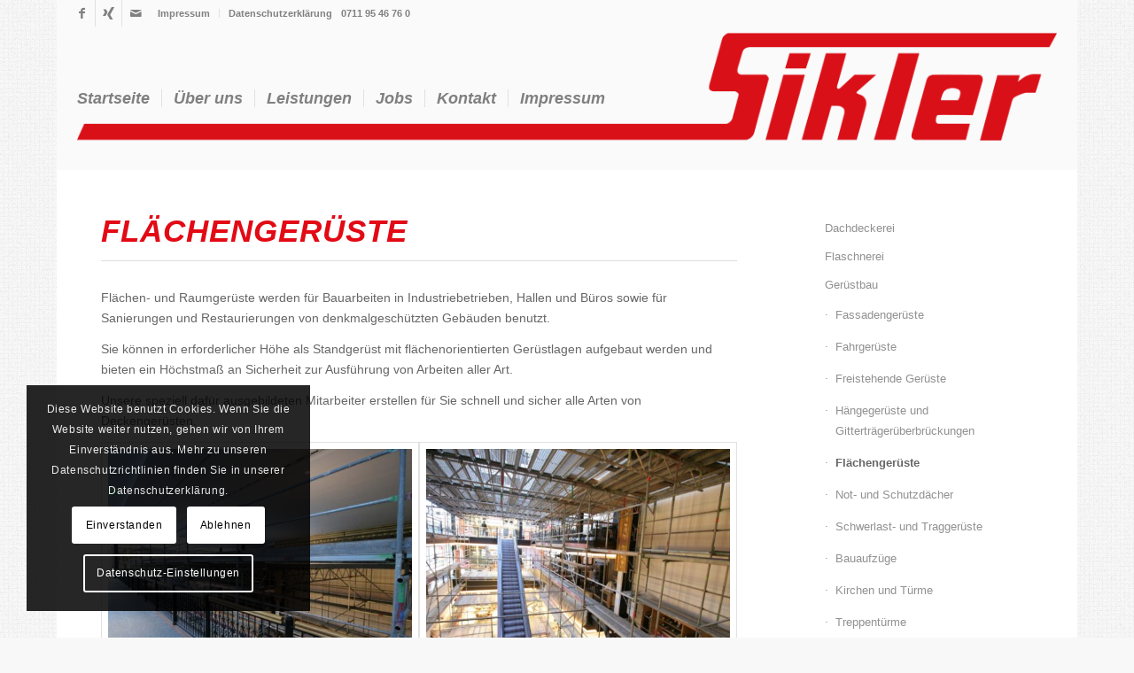

--- FILE ---
content_type: text/html; charset=UTF-8
request_url: https://www.sikler.de/leistungen/geruestbau/deckengerueste/
body_size: 18508
content:
<!DOCTYPE html>
<html dir="ltr" lang="de" prefix="og: https://ogp.me/ns#" class="html_boxed responsive av-preloader-disabled  html_header_top html_logo_right html_main_nav_header html_menu_left html_custom html_header_sticky_disabled html_header_shrinking_disabled html_header_topbar_active html_mobile_menu_tablet html_header_searchicon_disabled html_content_align_center html_header_unstick_top html_header_stretch html_minimal_header html_elegant-blog html_modern-blog html_av-submenu-hidden html_av-submenu-display-click html_av-overlay-side html_av-overlay-side-classic html_av-submenu-noclone html_entry_id_240 av-cookies-consent-show-message-bar av-cookies-cookie-consent-enabled av-cookies-needs-opt-in av-cookies-user-needs-accept-button avia-cookie-check-browser-settings av-no-preview av-default-lightbox html_text_menu_active av-mobile-menu-switch-default">
<head>
<meta charset="UTF-8" />
<meta name="robots" content="index, follow" />


<!-- mobile setting -->
<meta name="viewport" content="width=device-width, initial-scale=1">

<!-- Scripts/CSS and wp_head hook -->
<title>Flächengerüste | Alles aus einer Hand - Dachdecker Sikler in Stuttgart</title>

		<!-- All in One SEO 4.9.3 - aioseo.com -->
	<meta name="robots" content="max-image-preview:large" />
	<link rel="canonical" href="https://www.sikler.de/leistungen/geruestbau/deckengerueste/" />
	<meta name="generator" content="All in One SEO (AIOSEO) 4.9.3" />
		<meta property="og:locale" content="de_DE" />
		<meta property="og:site_name" content="Alles aus einer Hand - Dachdecker Sikler in Stuttgart |" />
		<meta property="og:type" content="article" />
		<meta property="og:title" content="Flächengerüste | Alles aus einer Hand - Dachdecker Sikler in Stuttgart" />
		<meta property="og:url" content="https://www.sikler.de/leistungen/geruestbau/deckengerueste/" />
		<meta property="article:published_time" content="2017-03-04T14:14:16+00:00" />
		<meta property="article:modified_time" content="2021-01-27T07:41:52+00:00" />
		<meta name="twitter:card" content="summary" />
		<meta name="twitter:title" content="Flächengerüste | Alles aus einer Hand - Dachdecker Sikler in Stuttgart" />
		<script type="application/ld+json" class="aioseo-schema">
			{"@context":"https:\/\/schema.org","@graph":[{"@type":"BreadcrumbList","@id":"https:\/\/www.sikler.de\/leistungen\/geruestbau\/deckengerueste\/#breadcrumblist","itemListElement":[{"@type":"ListItem","@id":"https:\/\/www.sikler.de#listItem","position":1,"name":"Home","item":"https:\/\/www.sikler.de","nextItem":{"@type":"ListItem","@id":"https:\/\/www.sikler.de\/leistungen\/#listItem","name":"Leistungen"}},{"@type":"ListItem","@id":"https:\/\/www.sikler.de\/leistungen\/#listItem","position":2,"name":"Leistungen","item":"https:\/\/www.sikler.de\/leistungen\/","nextItem":{"@type":"ListItem","@id":"https:\/\/www.sikler.de\/leistungen\/geruestbau\/#listItem","name":"Ger\u00fcstbau"},"previousItem":{"@type":"ListItem","@id":"https:\/\/www.sikler.de#listItem","name":"Home"}},{"@type":"ListItem","@id":"https:\/\/www.sikler.de\/leistungen\/geruestbau\/#listItem","position":3,"name":"Ger\u00fcstbau","item":"https:\/\/www.sikler.de\/leistungen\/geruestbau\/","nextItem":{"@type":"ListItem","@id":"https:\/\/www.sikler.de\/leistungen\/geruestbau\/deckengerueste\/#listItem","name":"Fl\u00e4chenger\u00fcste"},"previousItem":{"@type":"ListItem","@id":"https:\/\/www.sikler.de\/leistungen\/#listItem","name":"Leistungen"}},{"@type":"ListItem","@id":"https:\/\/www.sikler.de\/leistungen\/geruestbau\/deckengerueste\/#listItem","position":4,"name":"Fl\u00e4chenger\u00fcste","previousItem":{"@type":"ListItem","@id":"https:\/\/www.sikler.de\/leistungen\/geruestbau\/#listItem","name":"Ger\u00fcstbau"}}]},{"@type":"Organization","@id":"https:\/\/www.sikler.de\/#organization","name":"Alles aus einer Hand - Dachdecker Sikler in Stuttgart","url":"https:\/\/www.sikler.de\/"},{"@type":"WebPage","@id":"https:\/\/www.sikler.de\/leistungen\/geruestbau\/deckengerueste\/#webpage","url":"https:\/\/www.sikler.de\/leistungen\/geruestbau\/deckengerueste\/","name":"Fl\u00e4chenger\u00fcste | Alles aus einer Hand - Dachdecker Sikler in Stuttgart","inLanguage":"de-DE","isPartOf":{"@id":"https:\/\/www.sikler.de\/#website"},"breadcrumb":{"@id":"https:\/\/www.sikler.de\/leistungen\/geruestbau\/deckengerueste\/#breadcrumblist"},"datePublished":"2017-03-04T15:14:16+01:00","dateModified":"2021-01-27T08:41:52+01:00"},{"@type":"WebSite","@id":"https:\/\/www.sikler.de\/#website","url":"https:\/\/www.sikler.de\/","name":"Alles aus einer Hand - Dachdecker Sikler in Stuttgart","inLanguage":"de-DE","publisher":{"@id":"https:\/\/www.sikler.de\/#organization"}}]}
		</script>
		<!-- All in One SEO -->


				<script type='text/javascript'>

				function avia_cookie_check_sessionStorage()
				{
					//	FF throws error when all cookies blocked !!
					var sessionBlocked = false;
					try
					{
						var test = sessionStorage.getItem( 'aviaCookieRefused' ) != null;
					}
					catch(e)
					{
						sessionBlocked = true;
					}

					var aviaCookieRefused = ! sessionBlocked ? sessionStorage.getItem( 'aviaCookieRefused' ) : null;

					var html = document.getElementsByTagName('html')[0];

					/**
					 * Set a class to avoid calls to sessionStorage
					 */
					if( sessionBlocked || aviaCookieRefused )
					{
						if( html.className.indexOf('av-cookies-session-refused') < 0 )
						{
							html.className += ' av-cookies-session-refused';
						}
					}

					if( sessionBlocked || aviaCookieRefused || document.cookie.match(/aviaCookieConsent/) )
					{
						if( html.className.indexOf('av-cookies-user-silent-accept') >= 0 )
						{
							 html.className = html.className.replace(/\bav-cookies-user-silent-accept\b/g, '');
						}
					}
				}

				avia_cookie_check_sessionStorage();

			</script>
			<link href='//hb.wpmucdn.com' rel='preconnect' />
<link rel="alternate" type="application/rss+xml" title="Alles aus einer Hand - Dachdecker Sikler in Stuttgart &raquo; Feed" href="https://www.sikler.de/feed/" />
<link rel="alternate" type="application/rss+xml" title="Alles aus einer Hand - Dachdecker Sikler in Stuttgart &raquo; Kommentar-Feed" href="https://www.sikler.de/comments/feed/" />
<link rel="alternate" title="oEmbed (JSON)" type="application/json+oembed" href="https://www.sikler.de/wp-json/oembed/1.0/embed?url=https%3A%2F%2Fwww.sikler.de%2Fleistungen%2Fgeruestbau%2Fdeckengerueste%2F" />
<link rel="alternate" title="oEmbed (XML)" type="text/xml+oembed" href="https://www.sikler.de/wp-json/oembed/1.0/embed?url=https%3A%2F%2Fwww.sikler.de%2Fleistungen%2Fgeruestbau%2Fdeckengerueste%2F&#038;format=xml" />

<!-- google webfont font replacement -->

			<script type='text/javascript'>

				(function() {

					/*	check if webfonts are disabled by user setting via cookie - or user must opt in.	*/
					var html = document.getElementsByTagName('html')[0];
					var cookie_check = html.className.indexOf('av-cookies-needs-opt-in') >= 0 || html.className.indexOf('av-cookies-can-opt-out') >= 0;
					var allow_continue = true;
					var silent_accept_cookie = html.className.indexOf('av-cookies-user-silent-accept') >= 0;

					if( cookie_check && ! silent_accept_cookie )
					{
						if( ! document.cookie.match(/aviaCookieConsent/) || html.className.indexOf('av-cookies-session-refused') >= 0 )
						{
							allow_continue = false;
						}
						else
						{
							if( ! document.cookie.match(/aviaPrivacyRefuseCookiesHideBar/) )
							{
								allow_continue = false;
							}
							else if( ! document.cookie.match(/aviaPrivacyEssentialCookiesEnabled/) )
							{
								allow_continue = false;
							}
							else if( document.cookie.match(/aviaPrivacyGoogleWebfontsDisabled/) )
							{
								allow_continue = false;
							}
						}
					}

					if( allow_continue )
					{
						var f = document.createElement('link');

						f.type 	= 'text/css';
						f.rel 	= 'stylesheet';
						f.href 	= 'https://fonts.googleapis.com/css?family=Exo:900,700,400,100&display=auto';
						f.id 	= 'avia-google-webfont';

						document.getElementsByTagName('head')[0].appendChild(f);
					}
				})();

			</script>
			<style id='wp-img-auto-sizes-contain-inline-css' type='text/css'>
img:is([sizes=auto i],[sizes^="auto," i]){contain-intrinsic-size:3000px 1500px}
/*# sourceURL=wp-img-auto-sizes-contain-inline-css */
</style>
<link rel='stylesheet' id='avia-grid-css' href='https://www.sikler.de/UP1/wp-content/themes/enfold/css/grid.css?ver=7.1.3' type='text/css' media='all' />
<link rel='stylesheet' id='avia-base-css' href='https://www.sikler.de/UP1/wp-content/themes/enfold/css/base.css?ver=7.1.3' type='text/css' media='all' />
<link rel='stylesheet' id='avia-layout-css' href='https://www.sikler.de/UP1/wp-content/themes/enfold/css/layout.css?ver=7.1.3' type='text/css' media='all' />
<link rel='stylesheet' id='avia-module-audioplayer-css' href='https://www.sikler.de/UP1/wp-content/themes/enfold/config-templatebuilder/avia-shortcodes/audio-player/audio-player.css?ver=7.1.3' type='text/css' media='all' />
<link rel='stylesheet' id='avia-module-blog-css' href='https://www.sikler.de/UP1/wp-content/themes/enfold/config-templatebuilder/avia-shortcodes/blog/blog.css?ver=7.1.3' type='text/css' media='all' />
<link rel='stylesheet' id='avia-module-postslider-css' href='https://www.sikler.de/UP1/wp-content/themes/enfold/config-templatebuilder/avia-shortcodes/postslider/postslider.css?ver=7.1.3' type='text/css' media='all' />
<link rel='stylesheet' id='avia-module-button-css' href='https://www.sikler.de/UP1/wp-content/themes/enfold/config-templatebuilder/avia-shortcodes/buttons/buttons.css?ver=7.1.3' type='text/css' media='all' />
<link rel='stylesheet' id='avia-module-buttonrow-css' href='https://www.sikler.de/UP1/wp-content/themes/enfold/config-templatebuilder/avia-shortcodes/buttonrow/buttonrow.css?ver=7.1.3' type='text/css' media='all' />
<link rel='stylesheet' id='avia-module-button-fullwidth-css' href='https://www.sikler.de/UP1/wp-content/themes/enfold/config-templatebuilder/avia-shortcodes/buttons_fullwidth/buttons_fullwidth.css?ver=7.1.3' type='text/css' media='all' />
<link rel='stylesheet' id='avia-module-catalogue-css' href='https://www.sikler.de/UP1/wp-content/themes/enfold/config-templatebuilder/avia-shortcodes/catalogue/catalogue.css?ver=7.1.3' type='text/css' media='all' />
<link rel='stylesheet' id='avia-module-comments-css' href='https://www.sikler.de/UP1/wp-content/themes/enfold/config-templatebuilder/avia-shortcodes/comments/comments.css?ver=7.1.3' type='text/css' media='all' />
<link rel='stylesheet' id='avia-module-contact-css' href='https://www.sikler.de/UP1/wp-content/themes/enfold/config-templatebuilder/avia-shortcodes/contact/contact.css?ver=7.1.3' type='text/css' media='all' />
<link rel='stylesheet' id='avia-module-slideshow-css' href='https://www.sikler.de/UP1/wp-content/themes/enfold/config-templatebuilder/avia-shortcodes/slideshow/slideshow.css?ver=7.1.3' type='text/css' media='all' />
<link rel='stylesheet' id='avia-module-slideshow-contentpartner-css' href='https://www.sikler.de/UP1/wp-content/themes/enfold/config-templatebuilder/avia-shortcodes/contentslider/contentslider.css?ver=7.1.3' type='text/css' media='all' />
<link rel='stylesheet' id='avia-module-countdown-css' href='https://www.sikler.de/UP1/wp-content/themes/enfold/config-templatebuilder/avia-shortcodes/countdown/countdown.css?ver=7.1.3' type='text/css' media='all' />
<link rel='stylesheet' id='avia-module-dynamic-field-css' href='https://www.sikler.de/UP1/wp-content/themes/enfold/config-templatebuilder/avia-shortcodes/dynamic_field/dynamic_field.css?ver=7.1.3' type='text/css' media='all' />
<link rel='stylesheet' id='avia-module-gallery-css' href='https://www.sikler.de/UP1/wp-content/themes/enfold/config-templatebuilder/avia-shortcodes/gallery/gallery.css?ver=7.1.3' type='text/css' media='all' />
<link rel='stylesheet' id='avia-module-gallery-hor-css' href='https://www.sikler.de/UP1/wp-content/themes/enfold/config-templatebuilder/avia-shortcodes/gallery_horizontal/gallery_horizontal.css?ver=7.1.3' type='text/css' media='all' />
<link rel='stylesheet' id='avia-module-maps-css' href='https://www.sikler.de/UP1/wp-content/themes/enfold/config-templatebuilder/avia-shortcodes/google_maps/google_maps.css?ver=7.1.3' type='text/css' media='all' />
<link rel='stylesheet' id='avia-module-gridrow-css' href='https://www.sikler.de/UP1/wp-content/themes/enfold/config-templatebuilder/avia-shortcodes/grid_row/grid_row.css?ver=7.1.3' type='text/css' media='all' />
<link rel='stylesheet' id='avia-module-heading-css' href='https://www.sikler.de/UP1/wp-content/themes/enfold/config-templatebuilder/avia-shortcodes/heading/heading.css?ver=7.1.3' type='text/css' media='all' />
<link rel='stylesheet' id='avia-module-rotator-css' href='https://www.sikler.de/UP1/wp-content/themes/enfold/config-templatebuilder/avia-shortcodes/headline_rotator/headline_rotator.css?ver=7.1.3' type='text/css' media='all' />
<link rel='stylesheet' id='avia-module-hr-css' href='https://www.sikler.de/UP1/wp-content/themes/enfold/config-templatebuilder/avia-shortcodes/hr/hr.css?ver=7.1.3' type='text/css' media='all' />
<link rel='stylesheet' id='avia-module-icon-css' href='https://www.sikler.de/UP1/wp-content/themes/enfold/config-templatebuilder/avia-shortcodes/icon/icon.css?ver=7.1.3' type='text/css' media='all' />
<link rel='stylesheet' id='avia-module-icon-circles-css' href='https://www.sikler.de/UP1/wp-content/themes/enfold/config-templatebuilder/avia-shortcodes/icon_circles/icon_circles.css?ver=7.1.3' type='text/css' media='all' />
<link rel='stylesheet' id='avia-module-iconbox-css' href='https://www.sikler.de/UP1/wp-content/themes/enfold/config-templatebuilder/avia-shortcodes/iconbox/iconbox.css?ver=7.1.3' type='text/css' media='all' />
<link rel='stylesheet' id='avia-module-icongrid-css' href='https://www.sikler.de/UP1/wp-content/themes/enfold/config-templatebuilder/avia-shortcodes/icongrid/icongrid.css?ver=7.1.3' type='text/css' media='all' />
<link rel='stylesheet' id='avia-module-iconlist-css' href='https://www.sikler.de/UP1/wp-content/themes/enfold/config-templatebuilder/avia-shortcodes/iconlist/iconlist.css?ver=7.1.3' type='text/css' media='all' />
<link rel='stylesheet' id='avia-module-image-css' href='https://www.sikler.de/UP1/wp-content/themes/enfold/config-templatebuilder/avia-shortcodes/image/image.css?ver=7.1.3' type='text/css' media='all' />
<link rel='stylesheet' id='avia-module-image-diff-css' href='https://www.sikler.de/UP1/wp-content/themes/enfold/config-templatebuilder/avia-shortcodes/image_diff/image_diff.css?ver=7.1.3' type='text/css' media='all' />
<link rel='stylesheet' id='avia-module-hotspot-css' href='https://www.sikler.de/UP1/wp-content/themes/enfold/config-templatebuilder/avia-shortcodes/image_hotspots/image_hotspots.css?ver=7.1.3' type='text/css' media='all' />
<link rel='stylesheet' id='avia-module-sc-lottie-animation-css' href='https://www.sikler.de/UP1/wp-content/themes/enfold/config-templatebuilder/avia-shortcodes/lottie_animation/lottie_animation.css?ver=7.1.3' type='text/css' media='all' />
<link rel='stylesheet' id='avia-module-magazine-css' href='https://www.sikler.de/UP1/wp-content/themes/enfold/config-templatebuilder/avia-shortcodes/magazine/magazine.css?ver=7.1.3' type='text/css' media='all' />
<link rel='stylesheet' id='avia-module-masonry-css' href='https://www.sikler.de/UP1/wp-content/themes/enfold/config-templatebuilder/avia-shortcodes/masonry_entries/masonry_entries.css?ver=7.1.3' type='text/css' media='all' />
<link rel='stylesheet' id='avia-siteloader-css' href='https://www.sikler.de/UP1/wp-content/themes/enfold/css/avia-snippet-site-preloader.css?ver=7.1.3' type='text/css' media='all' />
<link rel='stylesheet' id='avia-module-menu-css' href='https://www.sikler.de/UP1/wp-content/themes/enfold/config-templatebuilder/avia-shortcodes/menu/menu.css?ver=7.1.3' type='text/css' media='all' />
<link rel='stylesheet' id='avia-module-notification-css' href='https://www.sikler.de/UP1/wp-content/themes/enfold/config-templatebuilder/avia-shortcodes/notification/notification.css?ver=7.1.3' type='text/css' media='all' />
<link rel='stylesheet' id='avia-module-numbers-css' href='https://www.sikler.de/UP1/wp-content/themes/enfold/config-templatebuilder/avia-shortcodes/numbers/numbers.css?ver=7.1.3' type='text/css' media='all' />
<link rel='stylesheet' id='avia-module-portfolio-css' href='https://www.sikler.de/UP1/wp-content/themes/enfold/config-templatebuilder/avia-shortcodes/portfolio/portfolio.css?ver=7.1.3' type='text/css' media='all' />
<link rel='stylesheet' id='avia-module-post-metadata-css' href='https://www.sikler.de/UP1/wp-content/themes/enfold/config-templatebuilder/avia-shortcodes/post_metadata/post_metadata.css?ver=7.1.3' type='text/css' media='all' />
<link rel='stylesheet' id='avia-module-progress-bar-css' href='https://www.sikler.de/UP1/wp-content/themes/enfold/config-templatebuilder/avia-shortcodes/progressbar/progressbar.css?ver=7.1.3' type='text/css' media='all' />
<link rel='stylesheet' id='avia-module-promobox-css' href='https://www.sikler.de/UP1/wp-content/themes/enfold/config-templatebuilder/avia-shortcodes/promobox/promobox.css?ver=7.1.3' type='text/css' media='all' />
<link rel='stylesheet' id='avia-sc-search-css' href='https://www.sikler.de/UP1/wp-content/themes/enfold/config-templatebuilder/avia-shortcodes/search/search.css?ver=7.1.3' type='text/css' media='all' />
<link rel='stylesheet' id='avia-module-slideshow-accordion-css' href='https://www.sikler.de/UP1/wp-content/themes/enfold/config-templatebuilder/avia-shortcodes/slideshow_accordion/slideshow_accordion.css?ver=7.1.3' type='text/css' media='all' />
<link rel='stylesheet' id='avia-module-slideshow-feature-image-css' href='https://www.sikler.de/UP1/wp-content/themes/enfold/config-templatebuilder/avia-shortcodes/slideshow_feature_image/slideshow_feature_image.css?ver=7.1.3' type='text/css' media='all' />
<link rel='stylesheet' id='avia-module-slideshow-fullsize-css' href='https://www.sikler.de/UP1/wp-content/themes/enfold/config-templatebuilder/avia-shortcodes/slideshow_fullsize/slideshow_fullsize.css?ver=7.1.3' type='text/css' media='all' />
<link rel='stylesheet' id='avia-module-slideshow-fullscreen-css' href='https://www.sikler.de/UP1/wp-content/themes/enfold/config-templatebuilder/avia-shortcodes/slideshow_fullscreen/slideshow_fullscreen.css?ver=7.1.3' type='text/css' media='all' />
<link rel='stylesheet' id='avia-module-social-css' href='https://www.sikler.de/UP1/wp-content/themes/enfold/config-templatebuilder/avia-shortcodes/social_share/social_share.css?ver=7.1.3' type='text/css' media='all' />
<link rel='stylesheet' id='avia-module-tabsection-css' href='https://www.sikler.de/UP1/wp-content/themes/enfold/config-templatebuilder/avia-shortcodes/tab_section/tab_section.css?ver=7.1.3' type='text/css' media='all' />
<link rel='stylesheet' id='avia-module-table-css' href='https://www.sikler.de/UP1/wp-content/themes/enfold/config-templatebuilder/avia-shortcodes/table/table.css?ver=7.1.3' type='text/css' media='all' />
<link rel='stylesheet' id='avia-module-tabs-css' href='https://www.sikler.de/UP1/wp-content/themes/enfold/config-templatebuilder/avia-shortcodes/tabs/tabs.css?ver=7.1.3' type='text/css' media='all' />
<link rel='stylesheet' id='avia-module-team-css' href='https://www.sikler.de/UP1/wp-content/themes/enfold/config-templatebuilder/avia-shortcodes/team/team.css?ver=7.1.3' type='text/css' media='all' />
<link rel='stylesheet' id='avia-module-testimonials-css' href='https://www.sikler.de/UP1/wp-content/themes/enfold/config-templatebuilder/avia-shortcodes/testimonials/testimonials.css?ver=7.1.3' type='text/css' media='all' />
<link rel='stylesheet' id='avia-module-timeline-css' href='https://www.sikler.de/UP1/wp-content/themes/enfold/config-templatebuilder/avia-shortcodes/timeline/timeline.css?ver=7.1.3' type='text/css' media='all' />
<link rel='stylesheet' id='avia-module-toggles-css' href='https://www.sikler.de/UP1/wp-content/themes/enfold/config-templatebuilder/avia-shortcodes/toggles/toggles.css?ver=7.1.3' type='text/css' media='all' />
<link rel='stylesheet' id='avia-module-video-css' href='https://www.sikler.de/UP1/wp-content/themes/enfold/config-templatebuilder/avia-shortcodes/video/video.css?ver=7.1.3' type='text/css' media='all' />
<style id='wp-emoji-styles-inline-css' type='text/css'>

	img.wp-smiley, img.emoji {
		display: inline !important;
		border: none !important;
		box-shadow: none !important;
		height: 1em !important;
		width: 1em !important;
		margin: 0 0.07em !important;
		vertical-align: -0.1em !important;
		background: none !important;
		padding: 0 !important;
	}
/*# sourceURL=wp-emoji-styles-inline-css */
</style>
<link rel='stylesheet' id='contact-form-7-css' href='https://www.sikler.de/UP1/wp-content/plugins/contact-form-7/includes/css/styles.css?ver=6.1.4' type='text/css' media='all' />
<link rel='stylesheet' id='avia-scs-css' href='https://www.sikler.de/UP1/wp-content/themes/enfold/css/shortcodes.css?ver=7.1.3' type='text/css' media='all' />
<link rel='stylesheet' id='avia-fold-unfold-css' href='https://www.sikler.de/UP1/wp-content/themes/enfold/css/avia-snippet-fold-unfold.css?ver=7.1.3' type='text/css' media='all' />
<link rel='stylesheet' id='avia-popup-css-css' href='https://www.sikler.de/UP1/wp-content/themes/enfold/js/aviapopup/magnific-popup.min.css?ver=7.1.3' type='text/css' media='screen' />
<link rel='stylesheet' id='avia-lightbox-css' href='https://www.sikler.de/UP1/wp-content/themes/enfold/css/avia-snippet-lightbox.css?ver=7.1.3' type='text/css' media='screen' />
<link rel='stylesheet' id='avia-widget-css-css' href='https://www.sikler.de/UP1/wp-content/themes/enfold/css/avia-snippet-widget.css?ver=7.1.3' type='text/css' media='screen' />
<link rel='stylesheet' id='avia-dynamic-css' href='https://www.sikler.de/UP1/wp-content/uploads/dynamic_avia/enfold_child.css?ver=696df883e256b' type='text/css' media='all' />
<link rel='stylesheet' id='avia-custom-css' href='https://www.sikler.de/UP1/wp-content/themes/enfold/css/custom.css?ver=7.1.3' type='text/css' media='all' />
<link rel='stylesheet' id='avia-style-css' href='https://www.sikler.de/UP1/wp-content/themes/enfold-child/style.css?ver=7.1.3' type='text/css' media='all' />
<link rel='stylesheet' id='avia-cookie-css-css' href='https://www.sikler.de/UP1/wp-content/themes/enfold/css/avia-snippet-cookieconsent.css?ver=7.1.3' type='text/css' media='screen' />
<link rel='stylesheet' id='avia-single-post-240-css' href='https://www.sikler.de/UP1/wp-content/uploads/dynamic_avia/avia_posts_css/post-240.css?ver=ver-1768814885' type='text/css' media='all' />
<script type="text/javascript" src="https://www.sikler.de/UP1/wp-includes/js/jquery/jquery.min.js?ver=3.7.1" id="jquery-core-js"></script>
<script type="text/javascript" src="https://www.sikler.de/UP1/wp-includes/js/jquery/jquery-migrate.min.js?ver=3.4.1" id="jquery-migrate-js"></script>
<script type="text/javascript" src="https://www.sikler.de/UP1/wp-content/themes/enfold/js/avia-js.js?ver=7.1.3" id="avia-js-js"></script>
<script type="text/javascript" src="https://www.sikler.de/UP1/wp-content/themes/enfold/js/avia-compat.js?ver=7.1.3" id="avia-compat-js"></script>
<link rel="https://api.w.org/" href="https://www.sikler.de/wp-json/" /><link rel="alternate" title="JSON" type="application/json" href="https://www.sikler.de/wp-json/wp/v2/pages/240" /><link rel="EditURI" type="application/rsd+xml" title="RSD" href="https://www.sikler.de/UP1/xmlrpc.php?rsd" />
<meta name="generator" content="WordPress 6.9" />
<link rel='shortlink' href='https://www.sikler.de/?p=240' />

<link rel="icon" href="https://www.sikler.de/UP1/wp-content/uploads/2017/07/Logo-Sikler-300x37.png" type="image/png">
<!--[if lt IE 9]><script src="https://www.sikler.de/UP1/wp-content/themes/enfold/js/html5shiv.js"></script><![endif]--><link rel="profile" href="https://gmpg.org/xfn/11" />
<link rel="alternate" type="application/rss+xml" title="Alles aus einer Hand - Dachdecker Sikler in Stuttgart RSS2 Feed" href="https://www.sikler.de/feed/" />
<link rel="pingback" href="https://www.sikler.de/UP1/xmlrpc.php" />

<style type='text/css' media='screen'>
 #top #header_main > .container, #top #header_main > .container .main_menu  .av-main-nav > li > a, #top #header_main #menu-item-shop .cart_dropdown_link{ height:162px; line-height: 162px; }
 .html_top_nav_header .av-logo-container{ height:162px;  }
 .html_header_top.html_header_sticky #top #wrap_all #main{ padding-top:190px; } 
</style>
<style type="text/css">
		@font-face {font-family: 'entypo-fontello-enfold'; font-weight: normal; font-style: normal; font-display: auto;
		src: url('https://www.sikler.de/UP1/wp-content/themes/enfold/config-templatebuilder/avia-template-builder/assets/fonts/entypo-fontello-enfold/entypo-fontello-enfold.woff2') format('woff2'),
		url('https://www.sikler.de/UP1/wp-content/themes/enfold/config-templatebuilder/avia-template-builder/assets/fonts/entypo-fontello-enfold/entypo-fontello-enfold.woff') format('woff'),
		url('https://www.sikler.de/UP1/wp-content/themes/enfold/config-templatebuilder/avia-template-builder/assets/fonts/entypo-fontello-enfold/entypo-fontello-enfold.ttf') format('truetype'),
		url('https://www.sikler.de/UP1/wp-content/themes/enfold/config-templatebuilder/avia-template-builder/assets/fonts/entypo-fontello-enfold/entypo-fontello-enfold.svg#entypo-fontello-enfold') format('svg'),
		url('https://www.sikler.de/UP1/wp-content/themes/enfold/config-templatebuilder/avia-template-builder/assets/fonts/entypo-fontello-enfold/entypo-fontello-enfold.eot'),
		url('https://www.sikler.de/UP1/wp-content/themes/enfold/config-templatebuilder/avia-template-builder/assets/fonts/entypo-fontello-enfold/entypo-fontello-enfold.eot?#iefix') format('embedded-opentype');
		}

		#top .avia-font-entypo-fontello-enfold, body .avia-font-entypo-fontello-enfold, html body [data-av_iconfont='entypo-fontello-enfold']:before{ font-family: 'entypo-fontello-enfold'; }
		
		@font-face {font-family: 'entypo-fontello'; font-weight: normal; font-style: normal; font-display: auto;
		src: url('https://www.sikler.de/UP1/wp-content/themes/enfold/config-templatebuilder/avia-template-builder/assets/fonts/entypo-fontello/entypo-fontello.woff2') format('woff2'),
		url('https://www.sikler.de/UP1/wp-content/themes/enfold/config-templatebuilder/avia-template-builder/assets/fonts/entypo-fontello/entypo-fontello.woff') format('woff'),
		url('https://www.sikler.de/UP1/wp-content/themes/enfold/config-templatebuilder/avia-template-builder/assets/fonts/entypo-fontello/entypo-fontello.ttf') format('truetype'),
		url('https://www.sikler.de/UP1/wp-content/themes/enfold/config-templatebuilder/avia-template-builder/assets/fonts/entypo-fontello/entypo-fontello.svg#entypo-fontello') format('svg'),
		url('https://www.sikler.de/UP1/wp-content/themes/enfold/config-templatebuilder/avia-template-builder/assets/fonts/entypo-fontello/entypo-fontello.eot'),
		url('https://www.sikler.de/UP1/wp-content/themes/enfold/config-templatebuilder/avia-template-builder/assets/fonts/entypo-fontello/entypo-fontello.eot?#iefix') format('embedded-opentype');
		}

		#top .avia-font-entypo-fontello, body .avia-font-entypo-fontello, html body [data-av_iconfont='entypo-fontello']:before{ font-family: 'entypo-fontello'; }
		</style>

<!--
Debugging Info for Theme support: 

Theme: Enfold
Version: 7.1.3
Installed: enfold
AviaFramework Version: 5.6
AviaBuilder Version: 6.0
aviaElementManager Version: 1.0.1
- - - - - - - - - - -
ChildTheme: Enfold Child
ChildTheme Version: 1.0
ChildTheme Installed: enfold

- - - - - - - - - - -
ML:512-PU:122-PLA:11
WP:6.9
Compress: CSS:disabled - JS:disabled
Updates: enabled - token has changed and not verified
PLAu:10
-->
</head>

<body id="top" class="wp-singular page-template-default page page-id-240 page-child parent-pageid-112 wp-theme-enfold wp-child-theme-enfold-child boxed no_sidebar_border rtl_columns av-curtain-numeric exo verdana-websave verdana  post-type-page avia-responsive-images-support" itemscope="itemscope" itemtype="https://schema.org/WebPage" >

	
	<div id='wrap_all'>

	
<header id='header' class='all_colors header_color light_bg_color  av_header_top av_logo_right av_main_nav_header av_menu_left av_custom av_header_sticky_disabled av_header_shrinking_disabled av_header_stretch av_mobile_menu_tablet av_header_searchicon_disabled av_header_unstick_top av_seperator_small_border av_minimal_header av_bottom_nav_disabled '  data-av_shrink_factor='50' role="banner" itemscope="itemscope" itemtype="https://schema.org/WPHeader" >

		<div id='header_meta' class='container_wrap container_wrap_meta  av_icon_active_left av_extra_header_active av_secondary_left av_phone_active_left av_entry_id_240'>

			      <div class='container'>
			      <ul class='noLightbox social_bookmarks icon_count_3'><li class='social_bookmarks_facebook av-social-link-facebook social_icon_1 avia_social_iconfont'><a  target="_blank" aria-label="Link zu Facebook" href='https://www.facebook.com/Sikler.Meisterhaft/?fref=ts' data-av_icon='' data-av_iconfont='entypo-fontello' title="Link zu Facebook" desc="Link zu Facebook" title='Link zu Facebook'><span class='avia_hidden_link_text'>Link zu Facebook</span></a></li><li class='social_bookmarks_xing av-social-link-xing social_icon_2 avia_social_iconfont'><a  target="_blank" aria-label="Link zu Xing" href='https://www.xing.com/companies/karlsikler%26sohngmbh%26co.kg?sc_o=da980_e' data-av_icon='' data-av_iconfont='entypo-fontello' title="Link zu Xing" desc="Link zu Xing" title='Link zu Xing'><span class='avia_hidden_link_text'>Link zu Xing</span></a></li><li class='social_bookmarks_mail av-social-link-mail social_icon_3 avia_social_iconfont'><a  aria-label="Link zu Mail" href='mailto:info@sikler.de' data-av_icon='' data-av_iconfont='entypo-fontello' title="Link zu Mail" desc="Link zu Mail" title='Link zu Mail'><span class='avia_hidden_link_text'>Link zu Mail</span></a></li></ul><nav class='sub_menu'  role="navigation" itemscope="itemscope" itemtype="https://schema.org/SiteNavigationElement" ><ul role="menu" class="menu" id="avia2-menu"><li role="menuitem" id="menu-item-1011" class="menu-item menu-item-type-post_type menu-item-object-page menu-item-1011"><a href="https://www.sikler.de/impressum/">Impressum</a></li>
<li role="menuitem" id="menu-item-1321" class="menu-item menu-item-type-post_type menu-item-object-page menu-item-1321"><a href="https://www.sikler.de/datenschutzerklaerung/">Datenschutzerklärung</a></li>
</ul></nav><div class='phone-info with_nav'><div> 0711 95 46 76 0</div></div>			      </div>
		</div>

		<div  id='header_main' class='container_wrap container_wrap_logo'>

        <div class='container av-logo-container'><div class='inner-container'><span class='logo avia-standard-logo'><a href='https://www.sikler.de/' class='' aria-label='Alles aus einer Hand - Dachdecker Sikler in Stuttgart' ><img src="/UP1/wp-content/uploads/2017/07/Logo-Sikler.png" height="100" width="300" alt='Alles aus einer Hand - Dachdecker Sikler in Stuttgart' title='' /></a></span><nav class='main_menu' data-selectname='Wähle eine Seite'  role="navigation" itemscope="itemscope" itemtype="https://schema.org/SiteNavigationElement" ><div class="avia-menu av-main-nav-wrap"><ul role="menu" class="menu av-main-nav" id="avia-menu"><li role="menuitem" id="menu-item-43" class="menu-item menu-item-type-post_type menu-item-object-page menu-item-home menu-item-top-level menu-item-top-level-1"><a href="https://www.sikler.de/" itemprop="url" tabindex="0"><span class="avia-bullet"></span><span class="avia-menu-text">Startseite</span><span class="avia-menu-fx"><span class="avia-arrow-wrap"><span class="avia-arrow"></span></span></span></a></li>
<li role="menuitem" id="menu-item-77" class="menu-item menu-item-type-post_type menu-item-object-page menu-item-has-children menu-item-top-level menu-item-top-level-2"><a href="https://www.sikler.de/ueber-uns/" itemprop="url" tabindex="0"><span class="avia-bullet"></span><span class="avia-menu-text">Über uns</span><span class="avia-menu-fx"><span class="avia-arrow-wrap"><span class="avia-arrow"></span></span></span></a>


<ul class="sub-menu">
	<li role="menuitem" id="menu-item-78" class="menu-item menu-item-type-post_type menu-item-object-page"><a href="https://www.sikler.de/ueber-uns/formulare/" itemprop="url" tabindex="0"><span class="avia-bullet"></span><span class="avia-menu-text">Formulare</span></a></li>
	<li role="menuitem" id="menu-item-80" class="menu-item menu-item-type-post_type menu-item-object-page"><a href="https://www.sikler.de/ueber-uns/referenzen/" itemprop="url" tabindex="0"><span class="avia-bullet"></span><span class="avia-menu-text">Referenzen</span></a></li>
	<li role="menuitem" id="menu-item-81" class="menu-item menu-item-type-post_type menu-item-object-page"><a href="https://www.sikler.de/ueber-uns/philosophie/" itemprop="url" tabindex="0"><span class="avia-bullet"></span><span class="avia-menu-text">Philosophie</span></a></li>
</ul>
</li>
<li role="menuitem" id="menu-item-90" class="menu-item menu-item-type-post_type menu-item-object-page current-page-ancestor menu-item-has-children menu-item-top-level menu-item-top-level-3"><a href="https://www.sikler.de/leistungen/" itemprop="url" tabindex="0"><span class="avia-bullet"></span><span class="avia-menu-text">Leistungen</span><span class="avia-menu-fx"><span class="avia-arrow-wrap"><span class="avia-arrow"></span></span></span></a>


<ul class="sub-menu">
	<li role="menuitem" id="menu-item-120" class="menu-item menu-item-type-post_type menu-item-object-page"><a href="https://www.sikler.de/leistungen/dachdeckerei/" itemprop="url" tabindex="0"><span class="avia-bullet"></span><span class="avia-menu-text">Dachdeckerei</span></a></li>
	<li role="menuitem" id="menu-item-119" class="menu-item menu-item-type-post_type menu-item-object-page"><a href="https://www.sikler.de/leistungen/flaschnerei/" itemprop="url" tabindex="0"><span class="avia-bullet"></span><span class="avia-menu-text">Flaschnerei</span></a></li>
	<li role="menuitem" id="menu-item-118" class="menu-item menu-item-type-post_type menu-item-object-page current-page-ancestor"><a href="https://www.sikler.de/leistungen/geruestbau/" itemprop="url" tabindex="0"><span class="avia-bullet"></span><span class="avia-menu-text">Gerüstbau</span></a></li>
	<li role="menuitem" id="menu-item-460" class="menu-item menu-item-type-post_type menu-item-object-page"><a href="https://www.sikler.de/leistungen/denkmalpflege/" itemprop="url" tabindex="0"><span class="avia-bullet"></span><span class="avia-menu-text">Denkmalpflege</span></a></li>
</ul>
</li>
<li role="menuitem" id="menu-item-42" class="menu-item menu-item-type-post_type menu-item-object-page menu-item-has-children menu-item-top-level menu-item-top-level-4"><a href="https://www.sikler.de/stellenausschreibungen/" itemprop="url" tabindex="0"><span class="avia-bullet"></span><span class="avia-menu-text">Jobs</span><span class="avia-menu-fx"><span class="avia-arrow-wrap"><span class="avia-arrow"></span></span></span></a>


<ul class="sub-menu">
	<li role="menuitem" id="menu-item-1521" class="menu-item menu-item-type-post_type menu-item-object-page"><a href="https://www.sikler.de/stellenausschreibungen/dachdecker-m-w-d/" itemprop="url" tabindex="0"><span class="avia-bullet"></span><span class="avia-menu-text">Dachdecker (m/w/d)</span></a></li>
	<li role="menuitem" id="menu-item-1520" class="menu-item menu-item-type-post_type menu-item-object-page"><a href="https://www.sikler.de/stellenausschreibungen/geruestbauer-m-w-d/" itemprop="url" tabindex="0"><span class="avia-bullet"></span><span class="avia-menu-text">Gerüstbauer (m/w/d)</span></a></li>
	<li role="menuitem" id="menu-item-1519" class="menu-item menu-item-type-post_type menu-item-object-page"><a href="https://www.sikler.de/stellenausschreibungen/flaschner-m-w-d/" itemprop="url" tabindex="0"><span class="avia-bullet"></span><span class="avia-menu-text">Flaschner (m/w/d)</span></a></li>
</ul>
</li>
<li role="menuitem" id="menu-item-151" class="menu-item menu-item-type-post_type menu-item-object-page menu-item-top-level menu-item-top-level-5"><a href="https://www.sikler.de/kontakt/" itemprop="url" tabindex="0"><span class="avia-bullet"></span><span class="avia-menu-text">Kontakt</span><span class="avia-menu-fx"><span class="avia-arrow-wrap"><span class="avia-arrow"></span></span></span></a></li>
<li role="menuitem" id="menu-item-1006" class="menu-item menu-item-type-post_type menu-item-object-page menu-item-has-children menu-item-top-level menu-item-top-level-6"><a href="https://www.sikler.de/impressum/" itemprop="url" tabindex="0"><span class="avia-bullet"></span><span class="avia-menu-text">Impressum</span><span class="avia-menu-fx"><span class="avia-arrow-wrap"><span class="avia-arrow"></span></span></span></a>


<ul class="sub-menu">
	<li role="menuitem" id="menu-item-1007" class="menu-item menu-item-type-post_type menu-item-object-page"><a href="https://www.sikler.de/datenschutz-einstellungen/" itemprop="url" tabindex="0"><span class="avia-bullet"></span><span class="avia-menu-text">Datenschutz-Einstellungen</span></a></li>
</ul>
</li>
<li class="av-burger-menu-main menu-item-avia-special " role="menuitem">
	        			<a href="#" aria-label="Menü" aria-hidden="false">
							<span class="av-hamburger av-hamburger--spin av-js-hamburger">
								<span class="av-hamburger-box">
						          <span class="av-hamburger-inner"></span>
						          <strong>Menü</strong>
								</span>
							</span>
							<span class="avia_hidden_link_text">Menü</span>
						</a>
	        		   </li></ul></div></nav></div> </div> 
		<!-- end container_wrap-->
		</div>
<div class="header_bg"></div>
<!-- end header -->
</header>

	<div id='main' class='all_colors' data-scroll-offset='0'>

	<div   class='main_color container_wrap_first container_wrap sidebar_right'  ><div class='container av-section-cont-open' ><main  role="main" itemprop="mainContentOfPage"  class='template-page content  av-content-small alpha units'><div class='post-entry post-entry-type-page post-entry-240'><div class='entry-content-wrapper clearfix'><section  class='av_textblock_section av-g4zb4-5933be142fb680ef9c581f4f4c4e0dd6 '   itemscope="itemscope" itemtype="https://schema.org/CreativeWork" ><div class='avia_textblock'  itemprop="text" ><h1>Flächengerüste</h1>
<hr />
<p>Flächen- und Raumgerüste werden für Bauarbeiten in Industriebetrieben, Hallen und Büros sowie für Sanierungen und Restaurierungen von denkmalgeschützten Gebäuden benutzt.</p>
<p>Sie können in erforderlicher Höhe als Standgerüst mit flächenorientierten Gerüstlagen aufgebaut werden und bieten ein Höchstmaß an Sicherheit zur Ausführung von Arbeiten aller Art.</p>
<p>Unsere speziell dafür ausgebildeten Mitarbeiter erstellen für Sie schnell und sicher alle Arten von Deckengerüsten.</p>
</div></section>
<div  class='avia-gallery av-87j2o-6ed1e0c18bbd507a7980979ab7e5f4e3 avia_animate_when_visible  avia-builder-el-1  el_after_av_textblock  avia-builder-el-last  deactivate_avia_lazyload avia-gallery-animate avia-gallery-1'  itemprop="image" itemscope="itemscope" itemtype="https://schema.org/ImageObject" ><meta itemprop="contentURL" content="https://www.sikler.de/leistungen/geruestbau/deckengerueste/"><div class='avia-gallery-thumb'><a href="https://www.sikler.de/UP1/wp-content/uploads/2017/03/IMG_7317-1030x687.jpg" data-srcset="https://www.sikler.de/UP1/wp-content/uploads/2017/03/IMG_7317-1030x687.jpg 1030w, https://www.sikler.de/UP1/wp-content/uploads/2017/03/IMG_7317-300x200.jpg 300w, https://www.sikler.de/UP1/wp-content/uploads/2017/03/IMG_7317-768x512.jpg 768w, https://www.sikler.de/UP1/wp-content/uploads/2017/03/IMG_7317-705x470.jpg 705w, https://www.sikler.de/UP1/wp-content/uploads/2017/03/IMG_7317-450x300.jpg 450w, https://www.sikler.de/UP1/wp-content/uploads/2017/03/IMG_7317.jpg 1152w" data-sizes="(max-width: 1030px) 100vw, 1030px" data-rel='gallery-1' data-prev-img='https://www.sikler.de/UP1/wp-content/uploads/2017/03/IMG_7317-495x400.jpg' class='first_thumb lightbox ' data-onclick='1' title=''  itemprop="thumbnailUrl"  ><img decoding="async" fetchpriority="high" class="wp-image-617 avia-img-lazy-loading-not-617"   src="https://www.sikler.de/UP1/wp-content/uploads/2017/03/IMG_7317-495x400.jpg" width="495" height="400"  title='' alt='' srcset="https://www.sikler.de/UP1/wp-content/uploads/2017/03/IMG_7317-495x400.jpg 495w, https://www.sikler.de/UP1/wp-content/uploads/2017/03/IMG_7317-845x684.jpg 845w" sizes="(max-width: 495px) 100vw, 495px" /><div class='big-prev-fake'><img decoding="async" loading="lazy" class="wp-image-617 avia-img-lazy-loading-617"  width="495" height="400" src="https://www.sikler.de/UP1/wp-content/uploads/2017/03/IMG_7317-495x400.jpg" title='' alt='' srcset="https://www.sikler.de/UP1/wp-content/uploads/2017/03/IMG_7317-495x400.jpg 495w, https://www.sikler.de/UP1/wp-content/uploads/2017/03/IMG_7317-845x684.jpg 845w" sizes="auto, (max-width: 495px) 100vw, 495px" /></div></a><a href="https://www.sikler.de/UP1/wp-content/uploads/2017/03/IMG_7304-1030x687.jpg" data-srcset="https://www.sikler.de/UP1/wp-content/uploads/2017/03/IMG_7304-1030x687.jpg 1030w, https://www.sikler.de/UP1/wp-content/uploads/2017/03/IMG_7304-300x200.jpg 300w, https://www.sikler.de/UP1/wp-content/uploads/2017/03/IMG_7304-768x512.jpg 768w, https://www.sikler.de/UP1/wp-content/uploads/2017/03/IMG_7304-705x470.jpg 705w, https://www.sikler.de/UP1/wp-content/uploads/2017/03/IMG_7304-450x300.jpg 450w, https://www.sikler.de/UP1/wp-content/uploads/2017/03/IMG_7304.jpg 1152w" data-sizes="(max-width: 1030px) 100vw, 1030px" data-rel='gallery-1' data-prev-img='https://www.sikler.de/UP1/wp-content/uploads/2017/03/IMG_7304-495x400.jpg' class='lightbox ' data-onclick='2' title=''  itemprop="thumbnailUrl"  ><img decoding="async" fetchpriority="high" class="wp-image-616 avia-img-lazy-loading-not-616"   src="https://www.sikler.de/UP1/wp-content/uploads/2017/03/IMG_7304-495x400.jpg" width="495" height="400"  title='' alt='' srcset="https://www.sikler.de/UP1/wp-content/uploads/2017/03/IMG_7304-495x400.jpg 495w, https://www.sikler.de/UP1/wp-content/uploads/2017/03/IMG_7304-845x684.jpg 845w" sizes="(max-width: 495px) 100vw, 495px" /><div class='big-prev-fake'><img decoding="async" loading="lazy" class="wp-image-616 avia-img-lazy-loading-616"  width="495" height="400" src="https://www.sikler.de/UP1/wp-content/uploads/2017/03/IMG_7304-495x400.jpg" title='' alt='' srcset="https://www.sikler.de/UP1/wp-content/uploads/2017/03/IMG_7304-495x400.jpg 495w, https://www.sikler.de/UP1/wp-content/uploads/2017/03/IMG_7304-845x684.jpg 845w" sizes="auto, (max-width: 495px) 100vw, 495px" /></div></a><a href="https://www.sikler.de/UP1/wp-content/uploads/2017/03/IMG_7296-1030x687.jpg" data-srcset="https://www.sikler.de/UP1/wp-content/uploads/2017/03/IMG_7296-1030x687.jpg 1030w, https://www.sikler.de/UP1/wp-content/uploads/2017/03/IMG_7296-300x200.jpg 300w, https://www.sikler.de/UP1/wp-content/uploads/2017/03/IMG_7296-768x512.jpg 768w, https://www.sikler.de/UP1/wp-content/uploads/2017/03/IMG_7296-705x470.jpg 705w, https://www.sikler.de/UP1/wp-content/uploads/2017/03/IMG_7296-450x300.jpg 450w, https://www.sikler.de/UP1/wp-content/uploads/2017/03/IMG_7296.jpg 1152w" data-sizes="(max-width: 1030px) 100vw, 1030px" data-rel='gallery-1' data-prev-img='https://www.sikler.de/UP1/wp-content/uploads/2017/03/IMG_7296-495x400.jpg' class='first_thumb lightbox ' data-onclick='3' title=''  itemprop="thumbnailUrl"  ><img decoding="async" fetchpriority="high" class="wp-image-615 avia-img-lazy-loading-not-615"   src="https://www.sikler.de/UP1/wp-content/uploads/2017/03/IMG_7296-495x400.jpg" width="495" height="400"  title='' alt='' srcset="https://www.sikler.de/UP1/wp-content/uploads/2017/03/IMG_7296-495x400.jpg 495w, https://www.sikler.de/UP1/wp-content/uploads/2017/03/IMG_7296-845x684.jpg 845w" sizes="(max-width: 495px) 100vw, 495px" /><div class='big-prev-fake'><img decoding="async" loading="lazy" class="wp-image-615 avia-img-lazy-loading-615"  width="495" height="400" src="https://www.sikler.de/UP1/wp-content/uploads/2017/03/IMG_7296-495x400.jpg" title='' alt='' srcset="https://www.sikler.de/UP1/wp-content/uploads/2017/03/IMG_7296-495x400.jpg 495w, https://www.sikler.de/UP1/wp-content/uploads/2017/03/IMG_7296-845x684.jpg 845w" sizes="auto, (max-width: 495px) 100vw, 495px" /></div></a><a href="https://www.sikler.de/UP1/wp-content/uploads/2017/03/IMG_7286-687x1030.jpg" data-srcset="https://www.sikler.de/UP1/wp-content/uploads/2017/03/IMG_7286-687x1030.jpg 687w, https://www.sikler.de/UP1/wp-content/uploads/2017/03/IMG_7286-200x300.jpg 200w, https://www.sikler.de/UP1/wp-content/uploads/2017/03/IMG_7286.jpg 768w, https://www.sikler.de/UP1/wp-content/uploads/2017/03/IMG_7286-470x705.jpg 470w, https://www.sikler.de/UP1/wp-content/uploads/2017/03/IMG_7286-450x675.jpg 450w" data-sizes="(max-width: 687px) 100vw, 687px" data-rel='gallery-1' data-prev-img='https://www.sikler.de/UP1/wp-content/uploads/2017/03/IMG_7286-495x400.jpg' class='lightbox ' data-onclick='4' title=''  itemprop="thumbnailUrl"  ><img decoding="async" fetchpriority="high" class="wp-image-614 avia-img-lazy-loading-not-614"   src="https://www.sikler.de/UP1/wp-content/uploads/2017/03/IMG_7286-495x400.jpg" width="495" height="400"  title='' alt='' /><div class='big-prev-fake'><img decoding="async" loading="lazy" class="wp-image-614 avia-img-lazy-loading-614"  width="495" height="400" src="https://www.sikler.de/UP1/wp-content/uploads/2017/03/IMG_7286-495x400.jpg" title='' alt='' /></div></a><a href="https://www.sikler.de/UP1/wp-content/uploads/2017/03/SI-Centrum001-1030x687.jpg" data-srcset="https://www.sikler.de/UP1/wp-content/uploads/2017/03/SI-Centrum001-1030x687.jpg 1030w, https://www.sikler.de/UP1/wp-content/uploads/2017/03/SI-Centrum001-300x200.jpg 300w, https://www.sikler.de/UP1/wp-content/uploads/2017/03/SI-Centrum001-768x512.jpg 768w, https://www.sikler.de/UP1/wp-content/uploads/2017/03/SI-Centrum001-705x470.jpg 705w, https://www.sikler.de/UP1/wp-content/uploads/2017/03/SI-Centrum001-450x300.jpg 450w, https://www.sikler.de/UP1/wp-content/uploads/2017/03/SI-Centrum001.jpg 1152w" data-sizes="(max-width: 1030px) 100vw, 1030px" data-rel='gallery-1' data-prev-img='https://www.sikler.de/UP1/wp-content/uploads/2017/03/SI-Centrum001-495x400.jpg' class='first_thumb lightbox ' data-onclick='5' title=''  itemprop="thumbnailUrl"  ><img decoding="async" fetchpriority="high" class="wp-image-618 avia-img-lazy-loading-not-618"   src="https://www.sikler.de/UP1/wp-content/uploads/2017/03/SI-Centrum001-495x400.jpg" width="495" height="400"  title='' alt='' srcset="https://www.sikler.de/UP1/wp-content/uploads/2017/03/SI-Centrum001-495x400.jpg 495w, https://www.sikler.de/UP1/wp-content/uploads/2017/03/SI-Centrum001-845x684.jpg 845w" sizes="(max-width: 495px) 100vw, 495px" /><div class='big-prev-fake'><img decoding="async" loading="lazy" class="wp-image-618 avia-img-lazy-loading-618"  width="495" height="400" src="https://www.sikler.de/UP1/wp-content/uploads/2017/03/SI-Centrum001-495x400.jpg" title='' alt='' srcset="https://www.sikler.de/UP1/wp-content/uploads/2017/03/SI-Centrum001-495x400.jpg 495w, https://www.sikler.de/UP1/wp-content/uploads/2017/03/SI-Centrum001-845x684.jpg 845w" sizes="auto, (max-width: 495px) 100vw, 495px" /></div></a><a href="https://www.sikler.de/UP1/wp-content/uploads/2017/03/Ziegeleistr.-39-43-Endersbach-KOP-40.jpg" data-srcset="https://www.sikler.de/UP1/wp-content/uploads/2017/03/Ziegeleistr.-39-43-Endersbach-KOP-40.jpg 1024w, https://www.sikler.de/UP1/wp-content/uploads/2017/03/Ziegeleistr.-39-43-Endersbach-KOP-40-300x225.jpg 300w, https://www.sikler.de/UP1/wp-content/uploads/2017/03/Ziegeleistr.-39-43-Endersbach-KOP-40-768x576.jpg 768w, https://www.sikler.de/UP1/wp-content/uploads/2017/03/Ziegeleistr.-39-43-Endersbach-KOP-40-705x529.jpg 705w, https://www.sikler.de/UP1/wp-content/uploads/2017/03/Ziegeleistr.-39-43-Endersbach-KOP-40-450x338.jpg 450w" data-sizes="(max-width: 1024px) 100vw, 1024px" data-rel='gallery-1' data-prev-img='https://www.sikler.de/UP1/wp-content/uploads/2017/03/Ziegeleistr.-39-43-Endersbach-KOP-40-495x400.jpg' class='lightbox ' data-onclick='6' title=''  itemprop="thumbnailUrl"  ><img decoding="async" fetchpriority="high" class="wp-image-612 avia-img-lazy-loading-not-612"   src="https://www.sikler.de/UP1/wp-content/uploads/2017/03/Ziegeleistr.-39-43-Endersbach-KOP-40-495x400.jpg" width="495" height="400"  title='' alt='' srcset="https://www.sikler.de/UP1/wp-content/uploads/2017/03/Ziegeleistr.-39-43-Endersbach-KOP-40-495x400.jpg 495w, https://www.sikler.de/UP1/wp-content/uploads/2017/03/Ziegeleistr.-39-43-Endersbach-KOP-40-845x684.jpg 845w" sizes="(max-width: 495px) 100vw, 495px" /><div class='big-prev-fake'><img decoding="async" loading="lazy" class="wp-image-612 avia-img-lazy-loading-612"  width="495" height="400" src="https://www.sikler.de/UP1/wp-content/uploads/2017/03/Ziegeleistr.-39-43-Endersbach-KOP-40-495x400.jpg" title='' alt='' srcset="https://www.sikler.de/UP1/wp-content/uploads/2017/03/Ziegeleistr.-39-43-Endersbach-KOP-40-495x400.jpg 495w, https://www.sikler.de/UP1/wp-content/uploads/2017/03/Ziegeleistr.-39-43-Endersbach-KOP-40-845x684.jpg 845w" sizes="auto, (max-width: 495px) 100vw, 495px" /></div></a><a href="https://www.sikler.de/UP1/wp-content/uploads/2017/03/Ziegeleistr.-39-43-Endersbach-KOP-27.jpg" data-srcset="https://www.sikler.de/UP1/wp-content/uploads/2017/03/Ziegeleistr.-39-43-Endersbach-KOP-27.jpg 1024w, https://www.sikler.de/UP1/wp-content/uploads/2017/03/Ziegeleistr.-39-43-Endersbach-KOP-27-300x225.jpg 300w, https://www.sikler.de/UP1/wp-content/uploads/2017/03/Ziegeleistr.-39-43-Endersbach-KOP-27-768x576.jpg 768w, https://www.sikler.de/UP1/wp-content/uploads/2017/03/Ziegeleistr.-39-43-Endersbach-KOP-27-705x529.jpg 705w, https://www.sikler.de/UP1/wp-content/uploads/2017/03/Ziegeleistr.-39-43-Endersbach-KOP-27-450x338.jpg 450w" data-sizes="(max-width: 1024px) 100vw, 1024px" data-rel='gallery-1' data-prev-img='https://www.sikler.de/UP1/wp-content/uploads/2017/03/Ziegeleistr.-39-43-Endersbach-KOP-27-495x400.jpg' class='first_thumb lightbox ' data-onclick='7' title=''  itemprop="thumbnailUrl"  ><img decoding="async" fetchpriority="high" class="wp-image-611 avia-img-lazy-loading-not-611"   src="https://www.sikler.de/UP1/wp-content/uploads/2017/03/Ziegeleistr.-39-43-Endersbach-KOP-27-495x400.jpg" width="495" height="400"  title='' alt='' srcset="https://www.sikler.de/UP1/wp-content/uploads/2017/03/Ziegeleistr.-39-43-Endersbach-KOP-27-495x400.jpg 495w, https://www.sikler.de/UP1/wp-content/uploads/2017/03/Ziegeleistr.-39-43-Endersbach-KOP-27-845x684.jpg 845w" sizes="(max-width: 495px) 100vw, 495px" /><div class='big-prev-fake'><img decoding="async" loading="lazy" class="wp-image-611 avia-img-lazy-loading-611"  width="495" height="400" src="https://www.sikler.de/UP1/wp-content/uploads/2017/03/Ziegeleistr.-39-43-Endersbach-KOP-27-495x400.jpg" title='' alt='' srcset="https://www.sikler.de/UP1/wp-content/uploads/2017/03/Ziegeleistr.-39-43-Endersbach-KOP-27-495x400.jpg 495w, https://www.sikler.de/UP1/wp-content/uploads/2017/03/Ziegeleistr.-39-43-Endersbach-KOP-27-845x684.jpg 845w" sizes="auto, (max-width: 495px) 100vw, 495px" /></div></a><a href="https://www.sikler.de/UP1/wp-content/uploads/2017/03/Ziegeleistr.-39-43-Endersbach-KOP-17.jpg" data-srcset="https://www.sikler.de/UP1/wp-content/uploads/2017/03/Ziegeleistr.-39-43-Endersbach-KOP-17.jpg 1024w, https://www.sikler.de/UP1/wp-content/uploads/2017/03/Ziegeleistr.-39-43-Endersbach-KOP-17-300x225.jpg 300w, https://www.sikler.de/UP1/wp-content/uploads/2017/03/Ziegeleistr.-39-43-Endersbach-KOP-17-768x576.jpg 768w, https://www.sikler.de/UP1/wp-content/uploads/2017/03/Ziegeleistr.-39-43-Endersbach-KOP-17-705x529.jpg 705w, https://www.sikler.de/UP1/wp-content/uploads/2017/03/Ziegeleistr.-39-43-Endersbach-KOP-17-450x338.jpg 450w" data-sizes="(max-width: 1024px) 100vw, 1024px" data-rel='gallery-1' data-prev-img='https://www.sikler.de/UP1/wp-content/uploads/2017/03/Ziegeleistr.-39-43-Endersbach-KOP-17-495x400.jpg' class='lightbox ' data-onclick='8' title=''  itemprop="thumbnailUrl"  ><img decoding="async" fetchpriority="high" class="wp-image-610 avia-img-lazy-loading-not-610"   src="https://www.sikler.de/UP1/wp-content/uploads/2017/03/Ziegeleistr.-39-43-Endersbach-KOP-17-495x400.jpg" width="495" height="400"  title='' alt='' srcset="https://www.sikler.de/UP1/wp-content/uploads/2017/03/Ziegeleistr.-39-43-Endersbach-KOP-17-495x400.jpg 495w, https://www.sikler.de/UP1/wp-content/uploads/2017/03/Ziegeleistr.-39-43-Endersbach-KOP-17-845x684.jpg 845w" sizes="(max-width: 495px) 100vw, 495px" /><div class='big-prev-fake'><img decoding="async" loading="lazy" class="wp-image-610 avia-img-lazy-loading-610"  width="495" height="400" src="https://www.sikler.de/UP1/wp-content/uploads/2017/03/Ziegeleistr.-39-43-Endersbach-KOP-17-495x400.jpg" title='' alt='' srcset="https://www.sikler.de/UP1/wp-content/uploads/2017/03/Ziegeleistr.-39-43-Endersbach-KOP-17-495x400.jpg 495w, https://www.sikler.de/UP1/wp-content/uploads/2017/03/Ziegeleistr.-39-43-Endersbach-KOP-17-845x684.jpg 845w" sizes="auto, (max-width: 495px) 100vw, 495px" /></div></a></div></div>
</div></div></main><!-- close content main element --> <!-- section close by builder template --><aside class='sidebar sidebar_right   alpha units' aria-label="Sidebar"  role="complementary" itemscope="itemscope" itemtype="https://schema.org/WPSideBar" ><div class="inner_sidebar extralight-border"><nav class='widget widget_nav_menu widget_nav_hide_child'><ul class='nested_nav'><li class="page_item page-item-91 page_item_has_children"><a href="https://www.sikler.de/leistungen/dachdeckerei/">Dachdeckerei</a>
<ul class='children'>
	<li class="page_item page-item-198 page_item_has_children"><a href="https://www.sikler.de/leistungen/dachdeckerei/steildaecher/">Steildächer</a>
	<ul class='children'>
		<li class="page_item page-item-273"><a href="https://www.sikler.de/leistungen/dachdeckerei/steildaecher/tondachziegel/">Tondachziegel</a></li>
		<li class="page_item page-item-276"><a href="https://www.sikler.de/leistungen/dachdeckerei/steildaecher/betondachsteine/">Betondachsteine</a></li>
		<li class="page_item page-item-279"><a href="https://www.sikler.de/leistungen/dachdeckerei/steildaecher/schiefer/">Schiefer</a></li>
		<li class="page_item page-item-296"><a href="https://www.sikler.de/leistungen/dachdeckerei/steildaecher/faserzementplatten/">Faserzementplatten</a></li>
	</ul>
</li>
	<li class="page_item page-item-202 page_item_has_children"><a href="https://www.sikler.de/leistungen/dachdeckerei/flachdaecher-begruenung/">Flachdächer</a>
	<ul class='children'>
		<li class="page_item page-item-306"><a href="https://www.sikler.de/leistungen/dachdeckerei/flachdaecher-begruenung/bituminoese-abdichtungen/">Bituminöse Abdichtungen</a></li>
		<li class="page_item page-item-309"><a href="https://www.sikler.de/leistungen/dachdeckerei/flachdaecher-begruenung/fluessigkunststoffabdichtung/">Flüssigkunststoffabdichtung</a></li>
		<li class="page_item page-item-312"><a href="https://www.sikler.de/leistungen/dachdeckerei/flachdaecher-begruenung/dachbegruenung/">Dachbegrünung</a></li>
	</ul>
</li>
	<li class="page_item page-item-206 page_item_has_children"><a href="https://www.sikler.de/leistungen/dachdeckerei/dachfenster/">Dachfenster</a>
	<ul class='children'>
		<li class="page_item page-item-358"><a href="https://www.sikler.de/leistungen/dachdeckerei/dachfenster/gauben/">Gauben</a></li>
		<li class="page_item page-item-361"><a href="https://www.sikler.de/leistungen/dachdeckerei/dachfenster/lichtkuppeln/">Lichtkuppeln</a></li>
		<li class="page_item page-item-364"><a href="https://www.sikler.de/leistungen/dachdeckerei/dachfenster/dachflaechenfenster/">Dachflächenfenster</a></li>
	</ul>
</li>
	<li class="page_item page-item-209"><a href="https://www.sikler.de/leistungen/dachdeckerei/terrassen-und-balkone/">Terrassen und Balkone</a></li>
	<li class="page_item page-item-212 page_item_has_children"><a href="https://www.sikler.de/leistungen/dachdeckerei/waermedaemmung/">Wärmedämmung</a>
	<ul class='children'>
		<li class="page_item page-item-336"><a href="https://www.sikler.de/leistungen/dachdeckerei/waermedaemmung/steildachdaemmung/">Steildachdämmung</a></li>
		<li class="page_item page-item-339"><a href="https://www.sikler.de/leistungen/dachdeckerei/waermedaemmung/flachdachdaemmung/">Flachdachdämmung</a></li>
		<li class="page_item page-item-342"><a href="https://www.sikler.de/leistungen/dachdeckerei/waermedaemmung/buehnenbodendaemmung/">Bühnenbodendämmung</a></li>
	</ul>
</li>
	<li class="page_item page-item-270"><a href="https://www.sikler.de/leistungen/dachdeckerei/wartungen/">Wartungen</a></li>
</ul>
</li>
<li class="page_item page-item-101 page_item_has_children"><a href="https://www.sikler.de/leistungen/flaschnerei/">Flaschnerei</a>
<ul class='children'>
	<li class="page_item page-item-215"><a href="https://www.sikler.de/leistungen/flaschnerei/metallbearbeitung/">Metallbearbeitung</a></li>
	<li class="page_item page-item-218"><a href="https://www.sikler.de/leistungen/flaschnerei/metalldaecher/">Metalldächer</a></li>
	<li class="page_item page-item-221"><a href="https://www.sikler.de/leistungen/flaschnerei/verkleidungen/">Verkleidungen</a></li>
	<li class="page_item page-item-224"><a href="https://www.sikler.de/leistungen/flaschnerei/dachrinnen-und-fallrohre/">Dachrinnen und Fallrohre</a></li>
	<li class="page_item page-item-228 page_item_has_children"><a href="https://www.sikler.de/leistungen/flaschnerei/kamine/">Kamine</a>
	<ul class='children'>
		<li class="page_item page-item-422"><a href="https://www.sikler.de/leistungen/flaschnerei/kamine/kaminverwahrungen-u-verkleidungen/">Kaminverwahrungen<br>und Verkleidungen</a></li>
		<li class="page_item page-item-419"><a href="https://www.sikler.de/leistungen/flaschnerei/kamine/kaminsanierung/">Kaminsanierung</a></li>
		<li class="page_item page-item-416"><a href="https://www.sikler.de/leistungen/flaschnerei/kamine/kaminabdeckung/">Kaminabdeckung</a></li>
	</ul>
</li>
</ul>
</li>
<li class="page_item page-item-112 page_item_has_children current_page_ancestor current_page_parent"><a href="https://www.sikler.de/leistungen/geruestbau/">Gerüstbau</a>
<ul class='children'>
	<li class="page_item page-item-1219"><a href="https://www.sikler.de/leistungen/geruestbau/fassadengerueste-2/">Fassadengerüste</a></li>
	<li class="page_item page-item-1183"><a href="https://www.sikler.de/leistungen/geruestbau/fahrgeruest-3/">Fahrgerüste</a></li>
	<li class="page_item page-item-917"><a href="https://www.sikler.de/leistungen/geruestbau/fahrgeruest-2/">Freistehende Gerüste</a></li>
	<li class="page_item page-item-237"><a href="https://www.sikler.de/leistungen/geruestbau/haengegerueste/">Hängegerüste und Gitterträgerüberbrückungen</a></li>
	<li class="page_item page-item-240 current_page_item"><a href="https://www.sikler.de/leistungen/geruestbau/deckengerueste/" aria-current="page">Flächengerüste</a></li>
	<li class="page_item page-item-1205"><a href="https://www.sikler.de/leistungen/geruestbau/not-und-winterdaecher-2/">Not- und Schutzdächer</a></li>
	<li class="page_item page-item-1224"><a href="https://www.sikler.de/leistungen/geruestbau/schwerlast-und-lehrgerueste-2/">Schwerlast- und Traggerüste</a></li>
	<li class="page_item page-item-1241"><a href="https://www.sikler.de/leistungen/geruestbau/bauaufzuege-2/">Bauaufzüge</a></li>
	<li class="page_item page-item-1191"><a href="https://www.sikler.de/leistungen/geruestbau/treppentuerme-2-2/">Kirchen und Türme</a></li>
	<li class="page_item page-item-1211"><a href="https://www.sikler.de/leistungen/geruestbau/treppentuerme-2/">Treppentürme</a></li>
	<li class="page_item page-item-1200"><a href="https://www.sikler.de/leistungen/geruestbau/bauaufzuege-2-2/">Sonderkonstruktionen</a></li>
</ul>
</li>
<li class="page_item page-item-437 page_item_has_children"><a href="https://www.sikler.de/leistungen/denkmalpflege/">Denkmalpflege</a>
<ul class='children'>
	<li class="page_item page-item-973"><a href="https://www.sikler.de/leistungen/denkmalpflege/denkmalpflege/">Gerüstbau</a></li>
</ul>
</li>
</ul></nav><section id="text-2" class="widget clearfix widget_text"><h3 class="widgettitle">Kontakt</h3>			<div class="textwidget"><p>Martin-Luther-Straße 4<br />
70372 Stuttgart<br />
<div  class='avia-icon-list-container av-av_iconlist-1f04fd4420054bf009d428f978a58dc3'><ul class='avia-icon-list avia_animate_when_almost_visible avia-icon-list-left av-iconlist-small av-av_iconlist-1f04fd4420054bf009d428f978a58dc3 avia-iconlist-animate'>
<li><div class='iconlist_icon av-av_iconlist_item-c2112d7f9e4adbc1170b8e53f6363e38 avia-font-entypo-fontello avia-iconfont avia-font-entypo-fontello'><span class='av-icon-char' data-av_icon='' data-av_iconfont='entypo-fontello' aria-hidden="true"></span></div><article class="article-icon-entry av-iconlist-empty"  itemscope="itemscope" itemtype="https://schema.org/CreativeWork" ><div class="iconlist_content_wrap"><header class="entry-content-header" aria-label="Icon: 0711-95 46 76 - 0"><div class='av_iconlist_title iconlist_title_small  '  itemprop="headline" >0711-95 46 76 - 0</div></header><div class='iconlist_content '  itemprop="text" ></div></div><footer class="entry-footer"></footer></article><div class="iconlist-timeline"></div></li>
<li><div class='iconlist_icon av-av_iconlist_item-e90a7dc20d7144f67ee24c58a2e42e64 avia-font-entypo-fontello avia-iconfont avia-font-entypo-fontello'><span class='av-icon-char' data-av_icon='' data-av_iconfont='entypo-fontello' aria-hidden="true"></span></div><article class="article-icon-entry av-iconlist-empty"  itemscope="itemscope" itemtype="https://schema.org/CreativeWork" ><div class="iconlist_content_wrap"><header class="entry-content-header" aria-label="Icon: 0711-95 46 76 - 99"><div class='av_iconlist_title iconlist_title_small  '  itemprop="headline" >0711-95 46 76 - 99</div></header><div class='iconlist_content '  itemprop="text" ></div></div><footer class="entry-footer"></footer></article><div class="iconlist-timeline"></div></li>
<li><div class='iconlist_icon av-av_iconlist_item-c97f804bb785c726d9ee40a11ddcb6e9 avia-font-entypo-fontello avia-iconfont avia-font-entypo-fontello'><span class='av-icon-char' data-av_icon='' data-av_iconfont='entypo-fontello' aria-hidden="true"></span></div><article class="article-icon-entry av-iconlist-empty"  itemscope="itemscope" itemtype="https://schema.org/CreativeWork" ><div class="iconlist_content_wrap"><header class="entry-content-header" aria-label="Icon: info@sikler.de"><div class='av_iconlist_title iconlist_title_small  '  itemprop="headline" >info@sikler.de</div></header><div class='iconlist_content '  itemprop="text" ></div></div><footer class="entry-footer"></footer></article><div class="iconlist-timeline"></div></li>
</ul></div></p>
<p>Wir rufen Sie gerne zurück!<br />
<form action="https://www.sikler.de/leistungen/geruestbau/deckengerueste/" method="post" data-fields-with-error="Fehler wurden in folgenden Feld(ern) gefunden:" class="avia_ajax_form av-form-labels-visible    " data-avia-form-id="1" data-avia-redirect='' ><fieldset><p class='  first_form  form_element form_element_half' id='element_avia_1_1'><label for="avia_1_1">Name <abbr class="required" title="benötigt">*</abbr></label> <input name="avia_1_1" class="text_input is_empty" type="text" id="avia_1_1" value="" /></p><p class='  form_element form_element_half' id='element_avia_2_1'><label for="avia_2_1">Telefon <abbr class="required" title="benötigt">*</abbr></label> <input name="avia_2_1" class="text_input is_empty" type="text" id="avia_2_1" value="" /></p><p class='  first_form  form_element form_fullwidth av-last-visible-form-element' id='element_avia_3_1'><input  name="avia_3_1" class="input_checkbox is_empty" type="checkbox" id="avia_3_1" value="true"/><label class="input_checkbox_label" for="avia_3_1">Mit dem Abschicken des Kontaktformulars, erklären Sie sich damit einverstanden, dass Ihre Daten zur Bearbeitung Ihres Anliegens verwendet werden. Weitere Informationen und Widerrufshinweise finden Sie in der <a href="https://www.mayer-medizintechnik.de/datenschutzerklaerung/">Datenschutzerklärung</a> <abbr class="required" title="benötigt">*</abbr></label></p><p class="hidden"><input type="text" name="avia_4_1" class="hidden " id="avia_4_1" value="" /></p><p class="form_element "><input type="hidden" value="1" name="avia_generated_form1" /><input type="submit" value="Rückruf anfragen" class="button"  data-sending-label="Sende"/></p></fieldset></form><div id="ajaxresponse_1" class="ajaxresponse ajaxresponse_1 hidden"></div></p>
</div>
		<span class="seperator extralight-border"></span></section></div></aside>		</div><!--end builder template--></div><!-- close default .container_wrap element -->				<div class='container_wrap footer_color' id='footer'>

					<div class='container'>

						<div class='flex_column av_one_third  first el_before_av_one_third'><section id="text-7" class="widget clearfix widget_text"><h3 class="widgettitle">Sikler GmbH &#038; Co KG</h3>			<div class="textwidget"><p>Martin-Luther-Straße 4<br />
70372 Stuttgart<br />
<div  class='avia-icon-list-container av-av_iconlist-1f04fd4420054bf009d428f978a58dc3'><ul class='avia-icon-list avia_animate_when_almost_visible avia-icon-list-left av-iconlist-small av-av_iconlist-1f04fd4420054bf009d428f978a58dc3 avia-iconlist-animate'>
<li><div class='iconlist_icon av-av_iconlist_item-c2112d7f9e4adbc1170b8e53f6363e38 avia-font-entypo-fontello avia-iconfont avia-font-entypo-fontello'><span class='av-icon-char' data-av_icon='' data-av_iconfont='entypo-fontello' aria-hidden="true"></span></div><article class="article-icon-entry av-iconlist-empty"  itemscope="itemscope" itemtype="https://schema.org/CreativeWork" ><div class="iconlist_content_wrap"><header class="entry-content-header" aria-label="Icon: 0711-95 46 76 - 0"><div class='av_iconlist_title iconlist_title_small  '  itemprop="headline" >0711-95 46 76 - 0</div></header><div class='iconlist_content '  itemprop="text" ></div></div><footer class="entry-footer"></footer></article><div class="iconlist-timeline"></div></li>
<li><div class='iconlist_icon av-av_iconlist_item-e90a7dc20d7144f67ee24c58a2e42e64 avia-font-entypo-fontello avia-iconfont avia-font-entypo-fontello'><span class='av-icon-char' data-av_icon='' data-av_iconfont='entypo-fontello' aria-hidden="true"></span></div><article class="article-icon-entry av-iconlist-empty"  itemscope="itemscope" itemtype="https://schema.org/CreativeWork" ><div class="iconlist_content_wrap"><header class="entry-content-header" aria-label="Icon: 0711-95 46 76 - 99"><div class='av_iconlist_title iconlist_title_small  '  itemprop="headline" >0711-95 46 76 - 99</div></header><div class='iconlist_content '  itemprop="text" ></div></div><footer class="entry-footer"></footer></article><div class="iconlist-timeline"></div></li>
<li><div class='iconlist_icon av-av_iconlist_item-c97f804bb785c726d9ee40a11ddcb6e9 avia-font-entypo-fontello avia-iconfont avia-font-entypo-fontello'><span class='av-icon-char' data-av_icon='' data-av_iconfont='entypo-fontello' aria-hidden="true"></span></div><article class="article-icon-entry av-iconlist-empty"  itemscope="itemscope" itemtype="https://schema.org/CreativeWork" ><div class="iconlist_content_wrap"><header class="entry-content-header" aria-label="Icon: info@sikler.de"><div class='av_iconlist_title iconlist_title_small  '  itemprop="headline" >info@sikler.de</div></header><div class='iconlist_content '  itemprop="text" ></div></div><footer class="entry-footer"></footer></article><div class="iconlist-timeline"></div></li>
</ul></div></p>
<p>Wir rufen Sie gerne zurück!<br />
<form action="https://www.sikler.de/leistungen/geruestbau/deckengerueste/" method="post" data-fields-with-error="Fehler wurden in folgenden Feld(ern) gefunden:" class="avia_ajax_form av-form-labels-visible    " data-avia-form-id="2" data-avia-redirect='' ><fieldset><p class='  first_form  form_element form_element_half' id='element_avia_1_2'><label for="avia_1_2">Name <abbr class="required" title="benötigt">*</abbr></label> <input name="avia_1_2" class="text_input is_empty" type="text" id="avia_1_2" value="" /></p><p class='  form_element form_element_half' id='element_avia_2_2'><label for="avia_2_2">Telefon <abbr class="required" title="benötigt">*</abbr></label> <input name="avia_2_2" class="text_input is_empty" type="text" id="avia_2_2" value="" /></p><p class='  first_form  form_element form_fullwidth av-last-visible-form-element' id='element_avia_3_2'><input  name="avia_3_2" class="input_checkbox is_empty" type="checkbox" id="avia_3_2" value="true"/><label class="input_checkbox_label" for="avia_3_2">Mit dem Abschicken des Kontaktformulars, erklären Sie sich damit einverstanden, dass Ihre Daten zur Bearbeitung Ihres Anliegens verwendet werden. Weitere Informationen und Widerrufshinweise finden Sie in der <a href="https://www.mayer-medizintechnik.de/datenschutzerklaerung/">Datenschutzerklärung</a> <abbr class="required" title="benötigt">*</abbr></label></p><p class="hidden"><input type="text" name="avia_4_2" class="hidden " id="avia_4_2" value="" /></p><p class="form_element "><input type="hidden" value="1" name="avia_generated_form2" /><input type="submit" value="Rückruf anfragen" class="button"  data-sending-label="Sende"/></p></fieldset></form><div id="ajaxresponse_2" class="ajaxresponse ajaxresponse_2 hidden"></div></p>
</div>
		<span class="seperator extralight-border"></span></section></div><div class='flex_column av_one_third  el_after_av_one_third el_before_av_one_third '><section id="text-4" class="widget clearfix widget_text"><h3 class="widgettitle">Wohl gerüstet – Gut bedacht</h3>			<div class="textwidget"><p>Die Firma Sikler ist für zukünftige Herausforderungen wohl gerüstet und hat die Weichenstellung für die Zukunft gut bedacht.</p>
</div>
		<span class="seperator extralight-border"></span></section></div><div class='flex_column av_one_third  el_after_av_one_third el_before_av_one_third '><section id="text-6" class="widget clearfix widget_text">			<div class="textwidget"></div>
		<span class="seperator extralight-border"></span></section></div>
					</div>

				<!-- ####### END FOOTER CONTAINER ####### -->
				</div>

	

	
				<footer class='container_wrap socket_color' id='socket'  role="contentinfo" itemscope="itemscope" itemtype="https://schema.org/WPFooter" aria-label="Copyright and company info" >
                    <div class='container'>

                        <span class='copyright'>© Copyright - Sikler GmbH & Co. KG </span>

                        <ul class='noLightbox social_bookmarks icon_count_3'><li class='social_bookmarks_facebook av-social-link-facebook social_icon_1 avia_social_iconfont'><a  target="_blank" aria-label="Link zu Facebook" href='https://www.facebook.com/Sikler.Meisterhaft/?fref=ts' data-av_icon='' data-av_iconfont='entypo-fontello' title="Link zu Facebook" desc="Link zu Facebook" title='Link zu Facebook'><span class='avia_hidden_link_text'>Link zu Facebook</span></a></li><li class='social_bookmarks_xing av-social-link-xing social_icon_2 avia_social_iconfont'><a  target="_blank" aria-label="Link zu Xing" href='https://www.xing.com/companies/karlsikler%26sohngmbh%26co.kg?sc_o=da980_e' data-av_icon='' data-av_iconfont='entypo-fontello' title="Link zu Xing" desc="Link zu Xing" title='Link zu Xing'><span class='avia_hidden_link_text'>Link zu Xing</span></a></li><li class='social_bookmarks_mail av-social-link-mail social_icon_3 avia_social_iconfont'><a  aria-label="Link zu Mail" href='mailto:info@sikler.de' data-av_icon='' data-av_iconfont='entypo-fontello' title="Link zu Mail" desc="Link zu Mail" title='Link zu Mail'><span class='avia_hidden_link_text'>Link zu Mail</span></a></li></ul>
                    </div>

	            <!-- ####### END SOCKET CONTAINER ####### -->
				</footer>


					<!-- end main -->
		</div>

		<!-- end wrap_all --></div>
<a href='#top' title='Nach oben scrollen' id='scroll-top-link' class='avia-svg-icon avia-font-svg_entypo-fontello' data-av_svg_icon='up-open' data-av_iconset='svg_entypo-fontello' tabindex='-1' aria-hidden='true'>
	<svg version="1.1" xmlns="http://www.w3.org/2000/svg" width="19" height="32" viewBox="0 0 19 32" preserveAspectRatio="xMidYMid meet" aria-labelledby='av-svg-title-1' aria-describedby='av-svg-desc-1' role="graphics-symbol" aria-hidden="true">
<title id='av-svg-title-1'>Nach oben scrollen</title>
<desc id='av-svg-desc-1'>Nach oben scrollen</desc>
<path d="M18.048 18.24q0.512 0.512 0.512 1.312t-0.512 1.312q-1.216 1.216-2.496 0l-6.272-6.016-6.272 6.016q-1.28 1.216-2.496 0-0.512-0.512-0.512-1.312t0.512-1.312l7.488-7.168q0.512-0.512 1.28-0.512t1.28 0.512z"></path>
</svg>	<span class="avia_hidden_link_text">Nach oben scrollen</span>
</a>

<div id="fb-root"></div>

<div class="avia-cookie-consent-wrap" aria-hidden="true"><div class='avia-cookie-consent cookiebar-hidden  avia-cookiemessage-bottom-left'  aria-hidden='true'  data-contents='7371ef9415935beaaf2de0664cb437a1||v1.0' ><div class="container"><p class='avia_cookie_text'>Diese Website benutzt Cookies. Wenn Sie die Website weiter nutzen, gehen wir von Ihrem Einverständnis aus. Mehr zu unseren Datenschutzrichtlinien finden Sie in unserer Datenschutzerklärung.</p><a href='#' class='avia-button avia-color-theme-color-highlight avia-cookie-consent-button avia-cookie-consent-button-1  avia-cookie-close-bar ' >Einverstanden</a><a href='#' class='avia-button avia-color-theme-color-highlight avia-cookie-consent-button avia-cookie-consent-button-2 av-extra-cookie-btn  avia-cookie-hide-notification' >Ablehnen</a><a href='#' class='avia-button avia-color-theme-color-highlight avia-cookie-consent-button avia-cookie-consent-button-3 av-extra-cookie-btn  avia-cookie-info-btn ' >Datenschutz-Einstellungen</a></div></div><div id='av-consent-extra-info' data-nosnippet class='av-inline-modal main_color avia-hide-popup-close'>
<style type="text/css" data-created_by="avia_inline_auto" id="style-css-av-av_heading-04023ad558812876f8bed9e0d97126fe">
#top .av-special-heading.av-av_heading-04023ad558812876f8bed9e0d97126fe{
margin:10px 0 0 0;
padding-bottom:10px;
}
body .av-special-heading.av-av_heading-04023ad558812876f8bed9e0d97126fe .av-special-heading-tag .heading-char{
font-size:25px;
}
.av-special-heading.av-av_heading-04023ad558812876f8bed9e0d97126fe .av-subheading{
font-size:15px;
}
</style>
<div  class='av-special-heading av-av_heading-04023ad558812876f8bed9e0d97126fe av-special-heading-h3 blockquote modern-quote'><h3 class='av-special-heading-tag '  itemprop="headline"  >Cookie- und Datenschutz-Einstellungen</h3><div class="special-heading-border"><div class="special-heading-inner-border"></div></div></div><br />
<style type="text/css" data-created_by="avia_inline_auto" id="style-css-av-jhe1dyat-4d09ad3ba40142c2b823d908995f0385">
#top .hr.av-jhe1dyat-4d09ad3ba40142c2b823d908995f0385{
margin-top:0px;
margin-bottom:0px;
}
.hr.av-jhe1dyat-4d09ad3ba40142c2b823d908995f0385 .hr-inner{
width:100%;
}
</style>
<div  class='hr av-jhe1dyat-4d09ad3ba40142c2b823d908995f0385 hr-custom hr-left hr-icon-no'><span class='hr-inner inner-border-av-border-thin'><span class="hr-inner-style"></span></span></div><br /><div  class='tabcontainer av-jhds1skt-57ef9df26b3cd01206052db147fbe716 sidebar_tab sidebar_tab_left noborder_tabs'><section class='av_tab_section av_tab_section av-av_tab-eff9802ec576514ce6bbe8abd763a4da' ><div id='tab-id-1-tab' class='tab active_tab' role='tab' aria-selected="true" tabindex="0" data-fake-id='#tab-id-1' aria-controls='tab-id-1-content' >Wie wir Cookies nutzen</div><div id='tab-id-1-content' class='tab_content active_tab_content' role='tabpanel' aria-labelledby='tab-id-1-tab' aria-hidden="false"><div class='tab_inner_content invers-color' ><p>Wir können Cookies auf Ihrem Gerät anfordern. Wir verwenden Cookies, um herauszufinden wie Nutzer mit unserer Website interagieren und wie wir das Erlebnis unserer Nutzer noch besser gestalten können. </p>
<p> Klicken Sie auf die angezeigten Kategorien, um mehr zu erfahren. Sie können auch einige eigene Einstellungen vornehmen, doch achten Sie darauf, dass dies unsere Dienstleistung einschränken und Ihre Erfahrung mit unserer Website stark beeinflussen kann. Wir empfehlen deshalb keine eigenen Einstellungen vorzunehmen.</p>
</div></div></section><section class='av_tab_section av_tab_section av-av_tab-4f39ebb866f300c796796f3058d79719' ><div id='tab-id-2-tab' class='tab' role='tab' aria-selected="false" tabindex="0" data-fake-id='#tab-id-2' aria-controls='tab-id-2-content' >Zentrale Website-Cookies</div><div id='tab-id-2-content' class='tab_content' role='tabpanel' aria-labelledby='tab-id-2-tab' aria-hidden="true"><div class='tab_inner_content invers-color' ><p>Diese Cookies sind zwingend notwendig um das volle Angebot und einige Benutzoberflächen unserer Website zu nutzen.</p>
<p> Weil diese Cookies zwingend notwendig sind um unsere Website darzustellen, können Sie diese nicht ausschalten ohne die Funktionen unserer Website zu beeinflussen. Sie können die zentralen Website-Cookies dennoch blocken oder entfernen, indem Sie in Ihren Browsereinstellungen sämtliche Cookies von dieser Website blockieren.</p>
</div></div></section><section class='av_tab_section av_tab_section av-av_tab-912b9eccc5e87c9c8edbd5f4397202fd' ><div id='tab-id-3-tab' class='tab' role='tab' aria-selected="false" tabindex="0" data-fake-id='#tab-id-3' aria-controls='tab-id-3-content' >Andere externe Dienste</div><div id='tab-id-3-content' class='tab_content' role='tabpanel' aria-labelledby='tab-id-3-tab' aria-hidden="true"><div class='tab_inner_content invers-color' ><p>Wir nutzen außerdem verschiedene externe Dienste wie Google Webfonts und Videoplattformen. Da diese Anbieter persönliche Daten wie Ihre IP-Adresse einsehen können, können Sie diese hier blockieren. Bitte beachten Sie, dass diese Entscheidung die Funktionalität und das Aussehen unserer Website stark beeinflussen kann. Ihre Anpassungen werden übernommen, sobald Sie die Website neuladen. </p>
<p>Google Webfont-Einstellungen:<br />
<div class="av-switch-aviaPrivacyGoogleWebfontsDisabled av-toggle-switch av-cookie-disable-external-toggle av-cookie-save-unchecked av-cookie-default-unchecked"><label><input type="checkbox"  id="aviaPrivacyGoogleWebfontsDisabled" class="aviaPrivacyGoogleWebfontsDisabled " name="aviaPrivacyGoogleWebfontsDisabled" ><span class="toggle-track"></span><span class="toggle-label-content">Klicken um Google Webfont zu de-/aktivieren</span></label></div></p>
<p>Vimeo- und Youtube-Einbettungen:<br />
<div class="av-switch-aviaPrivacyVideoEmbedsDisabled av-toggle-switch av-cookie-disable-external-toggle av-cookie-save-unchecked av-cookie-default-unchecked"><label><input type="checkbox"  id="aviaPrivacyVideoEmbedsDisabled" class="aviaPrivacyVideoEmbedsDisabled " name="aviaPrivacyVideoEmbedsDisabled" ><span class="toggle-track"></span><span class="toggle-label-content">Klicken um Vimeo- und Youtube-Einbettungen zu de-/aktivieren</span></label></div></p>
</div></div></section><section class='av_tab_section av_tab_section av-av_tab-e10488f1f5b82bd6012324c2df822b23' ><div id='tab-id-4-tab' class='tab' role='tab' aria-selected="false" tabindex="0" data-fake-id='#tab-id-4' aria-controls='tab-id-4-content' >Datenschutzbestimmungen</div><div id='tab-id-4-content' class='tab_content' role='tabpanel' aria-labelledby='tab-id-4-tab' aria-hidden="true"><div class='tab_inner_content invers-color' ><p>Detailliert Informationen zu unseren Cookies und Datenschutzbestimmungen finden Sie in unserer <a href="https://www.sikler.de/datenschutzerklaerung/">Datenschutzerklärung</a>.</p>
</div></div></section></div><div class="avia-cookie-consent-modal-buttons-wrap"><a href='#' class='avia-button avia-color-theme-color-highlight avia-cookie-consent-button avia-cookie-consent-button-4  avia-cookie-close-bar avia-cookie-consent-modal-button'  title="Cookie-Nutzung erlauben, du kannst die benutzen Cookies und Dienste immer bearbeiten" >Einstellungen akzeptieren</a><a href='#' class='avia-button avia-color-theme-color-highlight avia-cookie-consent-button avia-cookie-consent-button-5 av-extra-cookie-btn avia-cookie-consent-modal-button avia-cookie-hide-notification'  title="Cookie- und Dienst-Nutzung nicht erlauben - einige Funktionen auf deiner Seite funktionieren eventuell nicht wie erwartet." >Verberge nur die Benachrichtigung</a></div><div class="av-hidden-escential-sc" data-hidden_cookies="aviaPrivacyRefuseCookiesHideBar,aviaPrivacyEssentialCookiesEnabled"><div class="av-switch-aviaPrivacyRefuseCookiesHideBar av-toggle-switch av-cookie-disable-external-toggle av-cookie-save-checked av-cookie-default-checked"><label><input type="checkbox" checked="checked" id="aviaPrivacyRefuseCookiesHideBar" class="aviaPrivacyRefuseCookiesHideBar " name="aviaPrivacyRefuseCookiesHideBar" ><span class="toggle-track"></span><span class="toggle-label-content">Aktivieren, damit die Nachrichtenleiste dauerhaft ausgeblendet wird und alle Cookies, denen nicht zugestimmt wurde, abgelehnt werden. Wir benötigen zwei Cookies, damit diese Einstellung gespeichert wird. Andernfalls wird diese Mitteilung bei jedem Seitenladen eingeblendet werden.</span></label></div><div class="av-switch-aviaPrivacyEssentialCookiesEnabled av-toggle-switch av-cookie-disable-external-toggle av-cookie-save-checked av-cookie-default-checked"><label><input type="checkbox" checked="checked" id="aviaPrivacyEssentialCookiesEnabled" class="aviaPrivacyEssentialCookiesEnabled " name="aviaPrivacyEssentialCookiesEnabled" ><span class="toggle-track"></span><span class="toggle-label-content">Hier klicken, um notwendige Cookies zu aktivieren/deaktivieren.</span></label></div></div></div></div><script type="speculationrules">
{"prefetch":[{"source":"document","where":{"and":[{"href_matches":"/*"},{"not":{"href_matches":["/UP1/wp-*.php","/UP1/wp-admin/*","/UP1/wp-content/uploads/*","/UP1/wp-content/*","/UP1/wp-content/plugins/*","/UP1/wp-content/themes/enfold-child/*","/UP1/wp-content/themes/enfold/*","/*\\?(.+)"]}},{"not":{"selector_matches":"a[rel~=\"nofollow\"]"}},{"not":{"selector_matches":".no-prefetch, .no-prefetch a"}}]},"eagerness":"conservative"}]}
</script>

 <script type='text/javascript'>
 /* <![CDATA[ */  
var avia_framework_globals = avia_framework_globals || {};
    avia_framework_globals.frameworkUrl = 'https://www.sikler.de/UP1/wp-content/themes/enfold/framework/';
    avia_framework_globals.installedAt = 'https://www.sikler.de/UP1/wp-content/themes/enfold/';
    avia_framework_globals.ajaxurl = 'https://www.sikler.de/UP1/wp-admin/admin-ajax.php';
/* ]]> */ 
</script>
 
 <script type="text/javascript" src="https://www.sikler.de/UP1/wp-content/themes/enfold/js/waypoints/waypoints.min.js?ver=7.1.3" id="avia-waypoints-js"></script>
<script type="text/javascript" src="https://www.sikler.de/UP1/wp-content/themes/enfold/js/avia.js?ver=7.1.3" id="avia-default-js"></script>
<script type="text/javascript" src="https://www.sikler.de/UP1/wp-content/themes/enfold/js/shortcodes.js?ver=7.1.3" id="avia-shortcodes-js"></script>
<script type="text/javascript" src="https://www.sikler.de/UP1/wp-content/themes/enfold/config-templatebuilder/avia-shortcodes/audio-player/audio-player.js?ver=7.1.3" id="avia-module-audioplayer-js"></script>
<script type="text/javascript" src="https://www.sikler.de/UP1/wp-content/themes/enfold/config-templatebuilder/avia-shortcodes/chart/chart-js.min.js?ver=7.1.3" id="avia-module-chart-js-js"></script>
<script type="text/javascript" src="https://www.sikler.de/UP1/wp-content/themes/enfold/config-templatebuilder/avia-shortcodes/chart/chart.js?ver=7.1.3" id="avia-module-chart-js"></script>
<script type="text/javascript" src="https://www.sikler.de/UP1/wp-content/themes/enfold/config-templatebuilder/avia-shortcodes/contact/contact.js?ver=7.1.3" id="avia-module-contact-js"></script>
<script type="text/javascript" src="https://www.sikler.de/UP1/wp-content/themes/enfold/config-templatebuilder/avia-shortcodes/slideshow/slideshow.js?ver=7.1.3" id="avia-module-slideshow-js"></script>
<script type="text/javascript" src="https://www.sikler.de/UP1/wp-content/themes/enfold/config-templatebuilder/avia-shortcodes/countdown/countdown.js?ver=7.1.3" id="avia-module-countdown-js"></script>
<script type="text/javascript" src="https://www.sikler.de/UP1/wp-content/themes/enfold/config-templatebuilder/avia-shortcodes/gallery/gallery.js?ver=7.1.3" id="avia-module-gallery-js"></script>
<script type="text/javascript" src="https://www.sikler.de/UP1/wp-content/themes/enfold/config-templatebuilder/avia-shortcodes/gallery_horizontal/gallery_horizontal.js?ver=7.1.3" id="avia-module-gallery-hor-js"></script>
<script type="text/javascript" src="https://www.sikler.de/UP1/wp-content/themes/enfold/config-templatebuilder/avia-shortcodes/headline_rotator/headline_rotator.js?ver=7.1.3" id="avia-module-rotator-js"></script>
<script type="text/javascript" src="https://www.sikler.de/UP1/wp-content/themes/enfold/config-templatebuilder/avia-shortcodes/icon_circles/icon_circles.js?ver=7.1.3" id="avia-module-icon-circles-js"></script>
<script type="text/javascript" src="https://www.sikler.de/UP1/wp-content/themes/enfold/config-templatebuilder/avia-shortcodes/icongrid/icongrid.js?ver=7.1.3" id="avia-module-icongrid-js"></script>
<script type="text/javascript" src="https://www.sikler.de/UP1/wp-content/themes/enfold/config-templatebuilder/avia-shortcodes/iconlist/iconlist.js?ver=7.1.3" id="avia-module-iconlist-js"></script>
<script type="text/javascript" src="https://www.sikler.de/UP1/wp-includes/js/underscore.min.js?ver=1.13.7" id="underscore-js"></script>
<script type="text/javascript" src="https://www.sikler.de/UP1/wp-content/themes/enfold/config-templatebuilder/avia-shortcodes/image_diff/image_diff.js?ver=7.1.3" id="avia-module-image-diff-js"></script>
<script type="text/javascript" src="https://www.sikler.de/UP1/wp-content/themes/enfold/config-templatebuilder/avia-shortcodes/image_hotspots/image_hotspots.js?ver=7.1.3" id="avia-module-hotspot-js"></script>
<script type="text/javascript" src="https://www.sikler.de/UP1/wp-content/themes/enfold/config-templatebuilder/avia-shortcodes/lottie_animation/lottie_animation.js?ver=7.1.3" id="avia-module-sc-lottie-animation-js"></script>
<script type="text/javascript" src="https://www.sikler.de/UP1/wp-content/themes/enfold/config-templatebuilder/avia-shortcodes/magazine/magazine.js?ver=7.1.3" id="avia-module-magazine-js"></script>
<script type="text/javascript" src="https://www.sikler.de/UP1/wp-content/themes/enfold/config-templatebuilder/avia-shortcodes/portfolio/isotope.min.js?ver=7.1.3" id="avia-module-isotope-js"></script>
<script type="text/javascript" src="https://www.sikler.de/UP1/wp-content/themes/enfold/config-templatebuilder/avia-shortcodes/masonry_entries/masonry_entries.js?ver=7.1.3" id="avia-module-masonry-js"></script>
<script type="text/javascript" src="https://www.sikler.de/UP1/wp-content/themes/enfold/config-templatebuilder/avia-shortcodes/menu/menu.js?ver=7.1.3" id="avia-module-menu-js"></script>
<script type="text/javascript" src="https://www.sikler.de/UP1/wp-content/themes/enfold/config-templatebuilder/avia-shortcodes/notification/notification.js?ver=7.1.3" id="avia-module-notification-js"></script>
<script type="text/javascript" src="https://www.sikler.de/UP1/wp-content/themes/enfold/config-templatebuilder/avia-shortcodes/numbers/numbers.js?ver=7.1.3" id="avia-module-numbers-js"></script>
<script type="text/javascript" src="https://www.sikler.de/UP1/wp-content/themes/enfold/config-templatebuilder/avia-shortcodes/portfolio/portfolio.js?ver=7.1.3" id="avia-module-portfolio-js"></script>
<script type="text/javascript" src="https://www.sikler.de/UP1/wp-content/themes/enfold/config-templatebuilder/avia-shortcodes/progressbar/progressbar.js?ver=7.1.3" id="avia-module-progress-bar-js"></script>
<script type="text/javascript" src="https://www.sikler.de/UP1/wp-content/themes/enfold/config-templatebuilder/avia-shortcodes/slideshow/slideshow-video.js?ver=7.1.3" id="avia-module-slideshow-video-js"></script>
<script type="text/javascript" src="https://www.sikler.de/UP1/wp-content/themes/enfold/config-templatebuilder/avia-shortcodes/slideshow_accordion/slideshow_accordion.js?ver=7.1.3" id="avia-module-slideshow-accordion-js"></script>
<script type="text/javascript" src="https://www.sikler.de/UP1/wp-content/themes/enfold/config-templatebuilder/avia-shortcodes/slideshow_fullscreen/slideshow_fullscreen.js?ver=7.1.3" id="avia-module-slideshow-fullscreen-js"></script>
<script type="text/javascript" src="https://www.sikler.de/UP1/wp-content/themes/enfold/config-templatebuilder/avia-shortcodes/tab_section/tab_section.js?ver=7.1.3" id="avia-module-tabsection-js"></script>
<script type="text/javascript" src="https://www.sikler.de/UP1/wp-content/themes/enfold/config-templatebuilder/avia-shortcodes/tabs/tabs.js?ver=7.1.3" id="avia-module-tabs-js"></script>
<script type="text/javascript" src="https://www.sikler.de/UP1/wp-content/themes/enfold/config-templatebuilder/avia-shortcodes/testimonials/testimonials.js?ver=7.1.3" id="avia-module-testimonials-js"></script>
<script type="text/javascript" src="https://www.sikler.de/UP1/wp-content/themes/enfold/config-templatebuilder/avia-shortcodes/timeline/timeline.js?ver=7.1.3" id="avia-module-timeline-js"></script>
<script type="text/javascript" src="https://www.sikler.de/UP1/wp-content/themes/enfold/config-templatebuilder/avia-shortcodes/toggles/toggles.js?ver=7.1.3" id="avia-module-toggles-js"></script>
<script type="text/javascript" src="https://www.sikler.de/UP1/wp-content/themes/enfold/config-templatebuilder/avia-shortcodes/video/video.js?ver=7.1.3" id="avia-module-video-js"></script>
<script type="text/javascript" src="https://www.sikler.de/UP1/wp-includes/js/dist/hooks.min.js?ver=dd5603f07f9220ed27f1" id="wp-hooks-js"></script>
<script type="text/javascript" src="https://www.sikler.de/UP1/wp-includes/js/dist/i18n.min.js?ver=c26c3dc7bed366793375" id="wp-i18n-js"></script>
<script type="text/javascript" id="wp-i18n-js-after">
/* <![CDATA[ */
wp.i18n.setLocaleData( { 'text direction\u0004ltr': [ 'ltr' ] } );
//# sourceURL=wp-i18n-js-after
/* ]]> */
</script>
<script type="text/javascript" src="https://www.sikler.de/UP1/wp-content/plugins/contact-form-7/includes/swv/js/index.js?ver=6.1.4" id="swv-js"></script>
<script type="text/javascript" id="contact-form-7-js-translations">
/* <![CDATA[ */
( function( domain, translations ) {
	var localeData = translations.locale_data[ domain ] || translations.locale_data.messages;
	localeData[""].domain = domain;
	wp.i18n.setLocaleData( localeData, domain );
} )( "contact-form-7", {"translation-revision-date":"2025-10-26 03:28:49+0000","generator":"GlotPress\/4.0.3","domain":"messages","locale_data":{"messages":{"":{"domain":"messages","plural-forms":"nplurals=2; plural=n != 1;","lang":"de"},"This contact form is placed in the wrong place.":["Dieses Kontaktformular wurde an der falschen Stelle platziert."],"Error:":["Fehler:"]}},"comment":{"reference":"includes\/js\/index.js"}} );
//# sourceURL=contact-form-7-js-translations
/* ]]> */
</script>
<script type="text/javascript" id="contact-form-7-js-before">
/* <![CDATA[ */
var wpcf7 = {
    "api": {
        "root": "https:\/\/www.sikler.de\/wp-json\/",
        "namespace": "contact-form-7\/v1"
    }
};
//# sourceURL=contact-form-7-js-before
/* ]]> */
</script>
<script type="text/javascript" src="https://www.sikler.de/UP1/wp-content/plugins/contact-form-7/includes/js/index.js?ver=6.1.4" id="contact-form-7-js"></script>
<script type="text/javascript" src="https://www.sikler.de/UP1/wp-content/themes/enfold/js/avia-snippet-hamburger-menu.js?ver=7.1.3" id="avia-hamburger-menu-js"></script>
<script type="text/javascript" src="https://www.sikler.de/UP1/wp-content/themes/enfold/js/avia-snippet-parallax.js?ver=7.1.3" id="avia-parallax-support-js"></script>
<script type="text/javascript" src="https://www.sikler.de/UP1/wp-content/themes/enfold/js/avia-snippet-fold-unfold.js?ver=7.1.3" id="avia-fold-unfold-js"></script>
<script type="text/javascript" src="https://www.sikler.de/UP1/wp-content/themes/enfold/js/aviapopup/jquery.magnific-popup.min.js?ver=7.1.3" id="avia-popup-js-js"></script>
<script type="text/javascript" src="https://www.sikler.de/UP1/wp-content/themes/enfold/js/avia-snippet-lightbox.js?ver=7.1.3" id="avia-lightbox-activation-js"></script>
<script type="text/javascript" src="https://www.sikler.de/UP1/wp-content/themes/enfold/js/avia-snippet-megamenu.js?ver=7.1.3" id="avia-megamenu-js"></script>
<script type="text/javascript" src="https://www.sikler.de/UP1/wp-content/themes/enfold/js/avia-snippet-widget.js?ver=7.1.3" id="avia-widget-js-js"></script>
<script type="text/javascript" src="https://www.sikler.de/UP1/wp-content/themes/enfold/config-gutenberg/js/avia_blocks_front.js?ver=7.1.3" id="avia_blocks_front_script-js"></script>
<script type="text/javascript" id="avia-cookie-js-js-extra">
/* <![CDATA[ */
var AviaPrivacyCookieConsent = {"?":"Unbekannte Verwendung","aviaCookieConsent":"Die Benutzung und Speicherung von Cookies wurde akzeptiert. Bei anderen Cookies wurden Einschr\u00e4nkungen festgelegt","aviaPrivacyRefuseCookiesHideBar":"Bei weiteren Seitenaufrufen die Cookie-Bar ausblenden und Cookies verweigern, die nicht erlaubt wurden - aviaPrivacyEssentialCookiesEnabled muss gesetzt sein","aviaPrivacyEssentialCookiesEnabled":"Erlaube das Speichern von notwendigen Cookies, anderen Cookies und die Verwendung von Erweiterungen, wenn diese nicht abgelehnt wurden (Opt-Out)","aviaPrivacyVideoEmbedsDisabled":"Video-Einbettungen nicht zulassen","aviaPrivacyGoogleTrackingDisabled":"Google Analytics nicht zulassen","aviaPrivacyGoogleWebfontsDisabled":"Google Webfonts nicht zulassen","aviaPrivacyGoogleMapsDisabled":"Google Maps nicht zulassen","aviaPrivacyGoogleReCaptchaDisabled":"Google reCaptcha nicht zulassen","aviaPrivacyMustOptInSetting":"Einstellungen sind f\u00fcr Nutzer, die Cookies und Erweiterungen zustimmen m\u00fcssen (Opt-In)","PHPSESSID":"Internes Website-Funktions-Cookie - Verfolgt deine Sitzung","XDEBUG_SESSION":"Internes Website-Funktions-Cookie - PHP-Debugger-Sitzungs-Cookie","wp-settings*":"Internes Website-Funktions-Cookie","wordpress*":"Internes Website-Funktions-Cookie","tk_ai*":"Internes Shop-Cookie","woocommerce*":"Internes Shop-Cookie","wp_woocommerce*":"Internes Shop-Cookie","wp-wpml*":"Erforderlich, um verschiedene Sprachen zu verwalten"};
var AviaPrivacyCookieAdditionalData = {"cookie_refuse_button_alert":"When refusing all cookies this site might not be able to work as expected. Please check our settings page and opt out for cookies or functions you do not want to use and accept cookies. You will be shown this message every time you open a new window or a new tab.\n\nAre you sure you want to continue?","no_cookies_found":"In der Domain wurden keine erreichbaren Cookies gefunden","admin_keep_cookies":["PHPSESSID","wp-*","wordpress*","XDEBUG*"],"remove_custom_cookies":[],"no_lightbox":"Wir ben\u00f6tigen eine Lightbox, um das modale Popup anzuzeigen. Bitte aktiviere im Theme-Optionen-Tab die eingebauten Lightbox oder f\u00fcge dien eigenes modales Fenster-Plugin hinzu.\\n\\nDu musst dieses Plugin in JavaScript mit Callback-Wrapper-Funktionen verbinden - siehe avia_cookie_consent_modal_callback in der Datei enfold \\ js via-snippet-cookieconsent.js "};
//# sourceURL=avia-cookie-js-js-extra
/* ]]> */
</script>
<script type="text/javascript" src="https://www.sikler.de/UP1/wp-content/themes/enfold/js/avia-snippet-cookieconsent.js?ver=7.1.3" id="avia-cookie-js-js"></script>
<script type="text/javascript" src="https://www.sikler.de/UP1/wp-content/themes/enfold/config-lottie-animations/assets/lottie-player/dotlottie-player.js?ver=7.1.3" id="avia-dotlottie-script-js"></script>
<script id="wp-emoji-settings" type="application/json">
{"baseUrl":"https://s.w.org/images/core/emoji/17.0.2/72x72/","ext":".png","svgUrl":"https://s.w.org/images/core/emoji/17.0.2/svg/","svgExt":".svg","source":{"concatemoji":"https://www.sikler.de/UP1/wp-includes/js/wp-emoji-release.min.js?ver=6.9"}}
</script>
<script type="module">
/* <![CDATA[ */
/*! This file is auto-generated */
const a=JSON.parse(document.getElementById("wp-emoji-settings").textContent),o=(window._wpemojiSettings=a,"wpEmojiSettingsSupports"),s=["flag","emoji"];function i(e){try{var t={supportTests:e,timestamp:(new Date).valueOf()};sessionStorage.setItem(o,JSON.stringify(t))}catch(e){}}function c(e,t,n){e.clearRect(0,0,e.canvas.width,e.canvas.height),e.fillText(t,0,0);t=new Uint32Array(e.getImageData(0,0,e.canvas.width,e.canvas.height).data);e.clearRect(0,0,e.canvas.width,e.canvas.height),e.fillText(n,0,0);const a=new Uint32Array(e.getImageData(0,0,e.canvas.width,e.canvas.height).data);return t.every((e,t)=>e===a[t])}function p(e,t){e.clearRect(0,0,e.canvas.width,e.canvas.height),e.fillText(t,0,0);var n=e.getImageData(16,16,1,1);for(let e=0;e<n.data.length;e++)if(0!==n.data[e])return!1;return!0}function u(e,t,n,a){switch(t){case"flag":return n(e,"\ud83c\udff3\ufe0f\u200d\u26a7\ufe0f","\ud83c\udff3\ufe0f\u200b\u26a7\ufe0f")?!1:!n(e,"\ud83c\udde8\ud83c\uddf6","\ud83c\udde8\u200b\ud83c\uddf6")&&!n(e,"\ud83c\udff4\udb40\udc67\udb40\udc62\udb40\udc65\udb40\udc6e\udb40\udc67\udb40\udc7f","\ud83c\udff4\u200b\udb40\udc67\u200b\udb40\udc62\u200b\udb40\udc65\u200b\udb40\udc6e\u200b\udb40\udc67\u200b\udb40\udc7f");case"emoji":return!a(e,"\ud83e\u1fac8")}return!1}function f(e,t,n,a){let r;const o=(r="undefined"!=typeof WorkerGlobalScope&&self instanceof WorkerGlobalScope?new OffscreenCanvas(300,150):document.createElement("canvas")).getContext("2d",{willReadFrequently:!0}),s=(o.textBaseline="top",o.font="600 32px Arial",{});return e.forEach(e=>{s[e]=t(o,e,n,a)}),s}function r(e){var t=document.createElement("script");t.src=e,t.defer=!0,document.head.appendChild(t)}a.supports={everything:!0,everythingExceptFlag:!0},new Promise(t=>{let n=function(){try{var e=JSON.parse(sessionStorage.getItem(o));if("object"==typeof e&&"number"==typeof e.timestamp&&(new Date).valueOf()<e.timestamp+604800&&"object"==typeof e.supportTests)return e.supportTests}catch(e){}return null}();if(!n){if("undefined"!=typeof Worker&&"undefined"!=typeof OffscreenCanvas&&"undefined"!=typeof URL&&URL.createObjectURL&&"undefined"!=typeof Blob)try{var e="postMessage("+f.toString()+"("+[JSON.stringify(s),u.toString(),c.toString(),p.toString()].join(",")+"));",a=new Blob([e],{type:"text/javascript"});const r=new Worker(URL.createObjectURL(a),{name:"wpTestEmojiSupports"});return void(r.onmessage=e=>{i(n=e.data),r.terminate(),t(n)})}catch(e){}i(n=f(s,u,c,p))}t(n)}).then(e=>{for(const n in e)a.supports[n]=e[n],a.supports.everything=a.supports.everything&&a.supports[n],"flag"!==n&&(a.supports.everythingExceptFlag=a.supports.everythingExceptFlag&&a.supports[n]);var t;a.supports.everythingExceptFlag=a.supports.everythingExceptFlag&&!a.supports.flag,a.supports.everything||((t=a.source||{}).concatemoji?r(t.concatemoji):t.wpemoji&&t.twemoji&&(r(t.twemoji),r(t.wpemoji)))});
//# sourceURL=https://www.sikler.de/UP1/wp-includes/js/wp-emoji-loader.min.js
/* ]]> */
</script>
<script type='text/javascript'>function av_privacy_cookie_setter( cookie_name ){var cookie_check = jQuery('html').hasClass('av-cookies-needs-opt-in') || jQuery('html').hasClass('av-cookies-can-opt-out');var toggle = jQuery('.' + cookie_name);toggle.each(function(){var container = jQuery(this).closest('.av-toggle-switch');if( cookie_check && ! document.cookie.match(/aviaCookieConsent/) ){this.checked = container.hasClass( 'av-cookie-default-checked' );}else if( cookie_check && document.cookie.match(/aviaCookieConsent/) && ! document.cookie.match(/aviaPrivacyEssentialCookiesEnabled/) && cookie_name != 'aviaPrivacyRefuseCookiesHideBar' ){if( cookie_name == 'aviaPrivacyEssentialCookiesEnabled' ){this.checked = false;}else{this.checked = container.hasClass( 'av-cookie-default-checked' );}}else{if( container.hasClass('av-cookie-save-checked') ){this.checked = document.cookie.match(cookie_name) ? true : false;}else{this.checked = document.cookie.match(cookie_name) ? false : true;}}});jQuery('.' + 'av-switch-' + cookie_name).addClass('active');toggle.on('click', function(){/* sync if more checkboxes exist because user added them to normal page content */var check = this.checked;jQuery('.' + cookie_name).each( function(){this.checked = check;});var silent_accept_cookie = jQuery('html').hasClass('av-cookies-user-silent-accept');if( ! silent_accept_cookie && cookie_check && ! document.cookie.match(/aviaCookieConsent/) || sessionStorage.getItem( 'aviaCookieRefused' ) ){return;}var container = jQuery(this).closest('.av-toggle-switch');var action = '';if( container.hasClass('av-cookie-save-checked') ){action = this.checked ? 'save' : 'remove';}else{action = this.checked ? 'remove' : 'save';}if('remove' == action){document.cookie = cookie_name + '=; Path=/; Expires=Thu, 01 Jan 1970 00:00:01 GMT;';}else{var theDate = new Date();var oneYearLater = new Date( theDate.getTime() + 31536000000 );document.cookie = cookie_name + '=true; Path=/; Expires='+oneYearLater.toGMTString()+';';}});}; av_privacy_cookie_setter('aviaPrivacyRefuseCookiesHideBar');  av_privacy_cookie_setter('aviaPrivacyEssentialCookiesEnabled');  av_privacy_cookie_setter('aviaPrivacyGoogleWebfontsDisabled');  av_privacy_cookie_setter('aviaPrivacyVideoEmbedsDisabled'); </script></body>
</html>


--- FILE ---
content_type: text/css
request_url: https://www.sikler.de/UP1/wp-content/uploads/dynamic_avia/avia_posts_css/post-240.css?ver=ver-1768814885
body_size: -94
content:
#top .avia-gallery.av-87j2o-6ed1e0c18bbd507a7980979ab7e5f4e3 .avia-gallery-thumb a{
width:50%;
}

